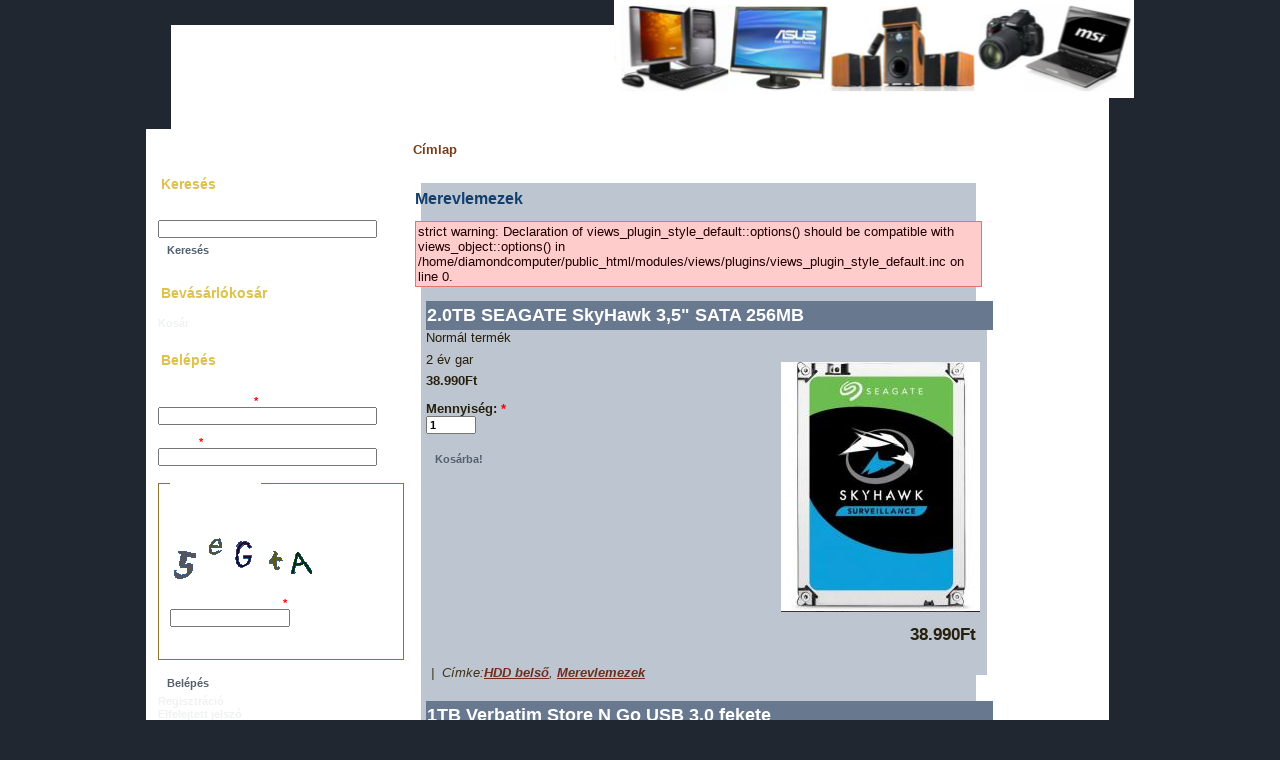

--- FILE ---
content_type: text/html; charset=utf-8
request_url: https://diamondcomputer.hu/webaruhaz/merevlemezek
body_size: 9591
content:
<!DOCTYPE html PUBLIC "-//W3C//DTD XHTML 1.0 Strict//EN" "http://www.w3.org/TR/xhtml1/DTD/xhtml1-strict.dtd">
<html xmlns="http://www.w3.org/1999/xhtml" lang="hu" xml:lang="hu">

<head>
<meta http-equiv="Content-Type" content="text/html; charset=utf-8" />
  <meta http-equiv="X-UA-Compatible" content="IE=EmulateIE7" />  
  <meta http-equiv="Content-Type" content="text/html; charset=utf-8" />
<meta property="fb:app_id" content="191012641084551"/>

<link rel="alternate" type="application/rss+xml" title="Merevlemezek" href="/taxonomy/term/8/all/feed" />
<link rel="shortcut icon" href="/sites/default/files/diamond3_favicon.ico" type="image/x-icon" />
<style type='text/css'>#cart-block-contents { display: none; }</style>
<meta name="keywords" content="computer,számítógép,monitor,pc,békéscsaba,laptop,alaplap,nyomtató,processzor,webáruház" />
<meta name="description" content="A békéscsabai Diamond Computer honlapja. A legjobb számítógépek, számítástechnikai eszközök egy helyen, egy kattintásra Öntől." />
<meta name="copyright" content="Diamond Computer" />
<link rel="canonical" href="https://diamondcomputer.hu/webaruhaz/merevlemezek" />
  <title>Merevlemezek | Diamond Computer Számítástechnika</title>  
  <link type="text/css" rel="stylesheet" media="all" href="/sites/default/files/css/css_752a3fdbd02e1c71e9eb634c22cd8552.css" />
  <script type="text/javascript" src="/sites/default/files/js/js_293c517eafbe02be62d8ac5764d2c262.js"></script>
<script type="text/javascript">
<!--//--><![CDATA[//><!--
jQuery.extend(Drupal.settings, { "basePath": "/", "jquerymenu": { "hover": 0, "animate": 1, "edit_link": 0, "click_to_expand": 0 }, "lightbox2": { "rtl": "0", "file_path": "/(\\w\\w/)sites/default/files", "default_image": "/modules/lightbox2/images/brokenimage.jpg", "border_size": 10, "font_color": "000", "box_color": "fff", "top_position": "", "overlay_opacity": "0.8", "overlay_color": "000", "disable_close_click": 1, "resize_sequence": 0, "resize_speed": 400, "fade_in_speed": 400, "slide_down_speed": 600, "use_alt_layout": 0, "disable_resize": 0, "disable_zoom": 0, "force_show_nav": 0, "show_caption": true, "loop_items": 1, "node_link_text": "", "node_link_target": 0, "image_count": "Kép: !current/ !total", "video_count": "Video !current of !total", "page_count": "Oldal: !current/ !total", "lite_press_x_close": "press \x3ca href=\"#\" onclick=\"hideLightbox(); return FALSE;\"\x3e\x3ckbd\x3ex\x3c/kbd\x3e\x3c/a\x3e to close", "download_link_text": "", "enable_login": false, "enable_contact": false, "keys_close": "c x 27", "keys_previous": "p 37", "keys_next": "n 39", "keys_zoom": "z", "keys_play_pause": "32", "display_image_size": "original", "image_node_sizes": "()", "trigger_lightbox_classes": "", "trigger_lightbox_group_classes": "", "trigger_slideshow_classes": "", "trigger_lightframe_classes": "", "trigger_lightframe_group_classes": "", "custom_class_handler": 0, "custom_trigger_classes": "", "disable_for_gallery_lists": true, "disable_for_acidfree_gallery_lists": true, "enable_acidfree_videos": true, "slideshow_interval": 5000, "slideshow_automatic_start": true, "slideshow_automatic_exit": true, "show_play_pause": true, "pause_on_next_click": false, "pause_on_previous_click": true, "loop_slides": false, "iframe_width": 600, "iframe_height": 400, "iframe_border": 1, "enable_video": 0 }, "cron": { "basePath": "/poormanscron", "runNext": 1769791303 }, "CToolsUrlIsAjaxTrusted": { "/webaruhaz/merevlemezek": [ true, true, true, true, true, true, true, true, true, true, true, true ], "/webaruhaz/merevlemezek?destination=taxonomy%2Fterm%2F8": true }, "AjaxLoad": { "css": [ "/modules/aggregator/aggregator.css", "/modules/cck/theme/content-module.css", "/modules/ckeditor/ckeditor.css", "/modules/ctools/css/ctools.css", "/modules/date/date.css", "/modules/filefield/filefield.css", "/modules/jquerymenu/jquerymenu.css", "/modules/lightbox2/css/lightbox.css", "/modules/node/node.css", "/modules/panels/css/panels.css", "/modules/poll/poll.css", "/modules/system/defaults.css", "/modules/system/system.css", "/modules/system/system-menus.css", "/modules/ubercart/shipping/uc_quote/uc_quote.css", "/modules/ubercart/uc_attribute/uc_attribute.css", "/modules/ubercart/uc_order/uc_order.css", "/modules/ubercart/uc_product/uc_product.css", "/modules/ubercart/uc_roles/uc_roles.css", "/modules/ubercart/uc_store/uc_store.css", "/modules/user/user.css", "/modules/views_slideshow/contrib/views_slideshow_singleframe/views_slideshow.css", "/modules/views_slideshow/contrib/views_slideshow_thumbnailhover/views_slideshow.css", "/modules/cck/modules/fieldgroup/fieldgroup.css", "/modules/views/css/views.css", "/themes/diamond3/style.css" ], "scripts": [ "/misc/jquery.js", "/misc/drupal.js", "/modules/ajax_load/ajax_load.js", "/modules/jquerymenu/jquerymenu.js", "/modules/lightbox2/js/lightbox.js", "/modules/panels/js/panels.js", "/modules/poormanscron/poormanscron.js", "/modules/ubercart/uc_roles/uc_roles.js", "/modules/views_slideshow/js/jquery.cycle.all.min.js", "/modules/views_slideshow/contrib/views_slideshow_singleframe/views_slideshow.js", "/modules/views_slideshow/contrib/views_slideshow_thumbnailhover/views_slideshow.js", "/themes/diamond3/script.js" ] } });
//--><!]]>
</script>
  <!--[if IE 6]><link rel="stylesheet" href="/themes/diamond3/style.ie6.css" type="text/css" /><![endif]-->  
  <!--[if IE 7]><link rel="stylesheet" href="/themes/diamond3/style.ie7.css" type="text/css" media="screen" /><![endif]-->
  <script type="text/javascript"> </script>
</head>

<body>
    <div id="art-page-background-gradient"></div>
<div id="art-main">
<div class="art-sheet">
    <div class="art-sheet-tl"></div>
    <div class="art-sheet-tr"></div>
    <div class="art-sheet-bl"></div>
    <div class="art-sheet-br"></div>
    <div class="art-sheet-tc"></div>
    <div class="art-sheet-bc"></div>
    <div class="art-sheet-cl"></div>
    <div class="art-sheet-cr"></div>
    <div class="art-sheet-cc"></div>
    <div class="art-sheet-body">
<div class="art-header">
    <div class="art-header-jpeg"></div>
<!-- 
FLASH!!!!!!!!!!!!!!!!!!!!!!<script type="text/javascript" src="/themes/diamond3/swfobject.js"></script>
<div id="art-flash-area">
<div id="art-flash-container">
<object classid="clsid:D27CDB6E-AE6D-11cf-96B8-444553540000" width="515" height="87" id="art-flash-object">
    <param name="movie" value="/themes/diamond3/images/flash.swf" />
    <param name="quality" value="high" />
	<param name="scale" value="exactfit" />
	<param name="wmode" value="transparent" />
	<param name="flashvars" value="color1=0xFFFFFF&amp;alpha1=1&amp;framerate1=24&amp;loop=false" />
    <param name="swfliveconnect" value="true" />
    [if !IE]>    <object type="application/x-shockwave-flash" data="/themes/diamond3/images/flash.swf" width="515" height="87">
        <param name="quality" value="high" />
	    <param name="scale" value="exactfit" />
	    <param name="wmode" value="transparent" />
	    <param name="flashvars" value="color1=0xFFFFFF&amp;alpha1=1&amp;framerate1=24&amp;loop=false" />
        <param name="swfliveconnect" value="true" />
    <![endif]      	<div class="art-flash-alt"><a href="http://www.adobe.com/go/getflashplayer"><img src="http://www.adobe.com/images/shared/download_buttons/get_flash_player.gif" alt="Get Adobe Flash player" /></a></div>
    [if !IE]>    </object>
    <![endif]</object>
</div>
</div>
<script type="text/javascript">swfobject.switchOffAutoHideShow();swfobject.registerObject("art-flash-object", "9.0.0", "/themes/diamond3/expressInstall.swf");</script>
<div class="art-logo">
          </div>


FLASH V�GE!!!!
 -->
<img src="/sites/default/files/diamondcuccok.png" align="right" width="520px" alt="Sz�m�t�g�p �s alkatr�sz" vertical-align: middle;/></a>
 </div>
<div class="art-nav">
    <div class="l"></div>
    <div class="r"></div>
    
<div id="art-menu-id"><ul class="art-menu"><li class="leaf first"><a href="/" title=""><span class="l"> </span><span class="r"> </span><span class="t">F&#337;oldal</span></a></li>
<li class="expanded"><a href="/bemutatkozas" title="Bemutatkoz&aacute;s"><span class="l"> </span><span class="r"> </span><span class="t">Bemutatkoz&aacute;s</span></a><ul><li class="leaf first last"><a href="/sajto">Sajt&oacute;</a></li>
</ul></li>
<li class="leaf"><a href="/catalog" title=""><span class="l"> </span><span class="r"> </span><span class="t">Web&aacute;ruh&aacute;z</span></a></li>
<li class="leaf"><a href="/akcios-gepek"><span class="l"> </span><span class="r"> </span><span class="t">Akci&oacute;s komplett g&eacute;pek</span></a></li>
<li class="leaf"><a href="/arlista"><span class="l"> </span><span class="r"> </span><span class="t">&Aacute;rlista</span></a></li>
<li class="leaf"><a href="/elerhetoseg" title="El&eacute;rhet&#337;s&eacute;g"><span class="l"> </span><span class="r"> </span><span class="t">El&eacute;rhet&#337;s&eacute;g</span></a></li>
<li class="leaf"><a href="/szolgaltatasaink-kiszallitas" title="Szolg&aacute;ltat&aacute;saink"><span class="l"> </span><span class="r"> </span><span class="t">Szolg&aacute;ltat&aacute;saink</span></a></li>
<li class="leaf last"><a href="/referenciaink" title="Referenci&aacute;ink"><span class="l"> </span><span class="r"> </span><span class="t">Referenci&aacute;ink</span></a></li>
</ul></div>
</div>
<div class="art-content-layout">
    <div class="art-content-layout-row">
<div class="art-layout-cell art-sidebar1"><div class="art-block clear-block block block-fb_social_likebox" id="block-fb_social_likebox-likebox">
    <div class="art-block-tl"></div>
    <div class="art-block-tr"></div>
    <div class="art-block-bl"></div>
    <div class="art-block-br"></div>
    <div class="art-block-tc"></div>
    <div class="art-block-bc"></div>
    <div class="art-block-cl"></div>
    <div class="art-block-cr"></div>
    <div class="art-block-cc"></div>
    <div class="art-block-body">

	<div class="art-blockcontent content">
	    <div class="art-blockcontent-body">
	<!-- block-content -->
	
		<fb:like-box  href="https://www.facebook.com/pages/Diamond-Computer/163176093746898" width="180" height="280" colorscheme="light" connections="6" stream="false" header="true"></fb:like-box>
	<!-- /block-content -->
	
	    </div>
	</div>
	

    </div>
</div>
<div class="art-block clear-block block block-search" id="block-search-0">
    <div class="art-block-tl"></div>
    <div class="art-block-tr"></div>
    <div class="art-block-bl"></div>
    <div class="art-block-br"></div>
    <div class="art-block-tc"></div>
    <div class="art-block-bc"></div>
    <div class="art-block-cl"></div>
    <div class="art-block-cr"></div>
    <div class="art-block-cc"></div>
    <div class="art-block-body">

	<div class="art-blockheader">
		     <div class="t">	
			<h2 class="subject">Keresés</h2>
</div>
		</div>
		    
	<div class="art-blockcontent content">
	    <div class="art-blockcontent-body">
	<!-- block-content -->
	
		<form action="/webaruhaz/merevlemezek"  accept-charset="UTF-8" method="post" id="search-block-form">
<div><div class="container-inline">
  <div class="form-item" id="edit-search-block-form-1-wrapper">
 <label for="edit-search-block-form-1">Keresés a webhelyen: </label>
 <input type="text" maxlength="128" name="search_block_form" id="edit-search-block-form-1" size="15" value="" title="A keresendő kulcsszavak." class="form-text" />
</div>
<span class="art-button-wrapper"><span class="l"></span><span class="r"></span><input type="submit" name="op" id="edit-submit" value="Keresés"  class="form-submit art-button"/></span><input type="hidden" name="form_build_id" id="form-b7n0H_GdIB4Vmc0eqr_crbqaYTfa8UNF9s3ixjtzxS8" value="form-b7n0H_GdIB4Vmc0eqr_crbqaYTfa8UNF9s3ixjtzxS8"  />
<input type="hidden" name="form_id" id="edit-search-block-form" value="search_block_form"  />
</div>

</div></form>

	<!-- /block-content -->
	
	    </div>
	</div>
	

    </div>
</div>
<div class="art-block clear-block block block-uc_cart" id="block-uc_cart-0">
    <div class="art-block-tl"></div>
    <div class="art-block-tr"></div>
    <div class="art-block-bl"></div>
    <div class="art-block-br"></div>
    <div class="art-block-tc"></div>
    <div class="art-block-bc"></div>
    <div class="art-block-cl"></div>
    <div class="art-block-cr"></div>
    <div class="art-block-cc"></div>
    <div class="art-block-body">

	<div class="art-blockheader">
		     <div class="t">	
			<h2 class="subject"><span class="cart-block-title-bar" title="Show/hide shopping cart contents.">Bevásárlókosár<span class="cart-block-arrow"></span></span></h2>
</div>
		</div>
		    
	<div class="art-blockcontent content">
	    <div class="art-blockcontent-body">
	<!-- block-content -->
	
		<a href="/cart">Kosár</a> megtekintése. 
	<!-- /block-content -->
	
	    </div>
	</div>
	

    </div>
</div>
<div class="art-block clear-block block block-user" id="block-user-0">
    <div class="art-block-tl"></div>
    <div class="art-block-tr"></div>
    <div class="art-block-bl"></div>
    <div class="art-block-br"></div>
    <div class="art-block-tc"></div>
    <div class="art-block-bc"></div>
    <div class="art-block-cl"></div>
    <div class="art-block-cr"></div>
    <div class="art-block-cc"></div>
    <div class="art-block-body">

	<div class="art-blockheader">
		     <div class="t">	
			<h2 class="subject">Belépés</h2>
</div>
		</div>
		    
	<div class="art-blockcontent content">
	    <div class="art-blockcontent-body">
	<!-- block-content -->
	
		<form action="/webaruhaz/merevlemezek?destination=taxonomy%2Fterm%2F8"  accept-charset="UTF-8" method="post" id="user-login-form">
<div><div class="form-item" id="edit-name-wrapper">
 <label for="edit-name">Felhasználói név: <span class="form-required" title="Szükséges mező.">*</span></label>
 <input type="text" maxlength="60" name="name" id="edit-name" size="15" value="" class="form-text required" />
</div>
<div class="form-item" id="edit-pass-wrapper">
 <label for="edit-pass">Jelszó: <span class="form-required" title="Szükséges mező.">*</span></label>
 <input type="password" name="pass" id="edit-pass"  maxlength="60"  size="15"  class="form-text required" />
</div>
<fieldset class="captcha"><legend>Biztonsági kérdés</legend><div class="description">Ez a kérdés arra szolgál, hogy megakadályozzuk az automatikus bejegyzéseket.</div><input type="hidden" name="captcha_sid" id="edit-captcha-sid" value="3911386"  />
<input type="hidden" name="captcha_token" id="edit-captcha-token" value="3a1121d1e284f0aa4cb646e4bce0c7b9"  />
<img src="/image_captcha/3911386/1769782179" alt="Image CAPTCHA" title="Image CAPTCHA" /><div class="form-item" id="edit-captcha-response-wrapper">
 <label for="edit-captcha-response">A képen látható kód: <span class="form-required" title="Szükséges mező.">*</span></label>
 <input type="text" maxlength="128" name="captcha_response" id="edit-captcha-response" size="15" value="" class="form-text required" />
 <div class="description">Kérjük, írja ide a fenti karaktereket, szóköz nélkül.</div>
</div>
</fieldset>
<span class="art-button-wrapper"><span class="l"></span><span class="r"></span><input type="submit" name="op" id="edit-submit-1" value="Belépés"  class="form-submit art-button"/></span><div class="item-list"><ul><li class="first"><a href="/user/register" title="Új felhasználó regisztrációja.">Regisztráció</a></li>
<li class="last"><a href="/user/password" title="Új jelszó igénylése emailben.">Elfelejtett jelszó</a></li>
</ul></div><input type="hidden" name="form_build_id" id="form-vCSlRyyzaO3sioD7ga-ig9xep92wSo1A32tOfW6YqzM" value="form-vCSlRyyzaO3sioD7ga-ig9xep92wSo1A32tOfW6YqzM"  />
<input type="hidden" name="form_id" id="edit-user-login-block" value="user_login_block"  />

</div></form>

	<!-- /block-content -->
	
	    </div>
	</div>
	

    </div>
</div>
<div class="art-block clear-block block block-block" id="block-block-1">
    <div class="art-block-tl"></div>
    <div class="art-block-tr"></div>
    <div class="art-block-bl"></div>
    <div class="art-block-br"></div>
    <div class="art-block-tc"></div>
    <div class="art-block-bc"></div>
    <div class="art-block-cl"></div>
    <div class="art-block-cr"></div>
    <div class="art-block-cc"></div>
    <div class="art-block-body">

	<div class="art-blockcontent content">
	    <div class="art-blockcontent-body">
	<!-- block-content -->
	
		<p class="rtecenter"><img class="imgp_img" alt="" src="/sites/default/files/imagepicker/1/thumbs/mastercardvisa.jpg" /></p>
	<!-- /block-content -->
	
	    </div>
	</div>
	

    </div>
</div>
<div class="art-block clear-block block block-block" id="block-block-3">
    <div class="art-block-tl"></div>
    <div class="art-block-tr"></div>
    <div class="art-block-bl"></div>
    <div class="art-block-br"></div>
    <div class="art-block-tc"></div>
    <div class="art-block-bc"></div>
    <div class="art-block-cl"></div>
    <div class="art-block-cr"></div>
    <div class="art-block-cc"></div>
    <div class="art-block-body">

	<div class="art-blockheader">
		     <div class="t">	
			<h2 class="subject">Hirdetés</h2>
</div>
		</div>
		    
	<div class="art-blockcontent content">
	    <div class="art-blockcontent-body">
	<!-- block-content -->
	
		<p class="rtecenter"><a href="https://achimautosiskola.hu" target="_blank"><img alt="Áchim Autósiskola" class="imgp_img" src="/sites/default/files/imagepicker/1/200x700_allo_banner_achimautosiskola2.jpg" /></a></p>
<p class="rtecenter">&nbsp;</p>
<p class="rtecenter">&nbsp;</p>

	<!-- /block-content -->
	
	    </div>
	</div>
	

    </div>
</div>
</div><div class="art-layout-cell art-content">
<div class="breadcrumb"><a href="/">Címlap</a></div><div class="art-post">
    <div class="art-post-tl"></div>
    <div class="art-post-tr"></div>
    <div class="art-post-bl"></div>
    <div class="art-post-br"></div>
    <div class="art-post-tc"></div>
    <div class="art-post-bc"></div>
    <div class="art-post-cl"></div>
    <div class="art-post-cr"></div>
    <div class="art-post-cc"></div>
    <div class="art-post-body">
<div class="art-post-inner">
<div class="art-postcontent">
    <!-- article-content -->
<h2>Merevlemezek</h2><div class="messages error">
strict warning: Declaration of views_plugin_style_default::options() should be compatible with views_object::options() in /home/diamondcomputer/public_html/modules/views/plugins/views_plugin_style_default.inc on line 0.</div>
<div class="view view-taxonomy-term view-id-taxonomy_term view-display-id-page view-dom-id-1">
    
  
  
      <div class="view-content">
        <div class="views-row views-row-1 views-row-odd views-row-first">
    <div id="node-3969" class="node">
<div class="art-post">
    <div class="art-post-tl"></div>
    <div class="art-post-tr"></div>
    <div class="art-post-bl"></div>
    <div class="art-post-br"></div>
    <div class="art-post-tc"></div>
    <div class="art-post-bc"></div>
    <div class="art-post-cl"></div>
    <div class="art-post-cr"></div>
    <div class="art-post-cc"></div>
    <div class="art-post-body">
<div class="art-post-inner">
<div class="art-postmetadataheader">
<h2 class="art-postheader"> <a href="/20tb-seagate-skyhawk-35-sata-256mb" title="2.0TB SEAGATE SkyHawk 3,5&quot; SATA 256MB">2.0TB SEAGATE SkyHawk 3,5&quot; SATA 256MB</a></h2>

</div>
<div class="art-postcontent">
    <!-- article-content -->
<div class="art-article"><div class="field field-type-text field-field-karaj">
    <div class="field-items">
            <div class="field-item odd">
                    Normál termék        </div>
        </div>
</div>
<div class="product-image"><div class="main-product-image"><a href="https://diamondcomputer.hu/sites/default/files/imagecache/product_full/seagate-skyhawk.JPG" title="" rel="lightbox[0]"><img src="https://diamondcomputer.hu/sites/default/files/imagecache/product/seagate-skyhawk.JPG" alt="" title="" width="199" height="250" class="imagecache imagecache-product"/></a></div><div class="more-product-images"></div></div><div class="product-info product display"><span class="uc-price-product uc-price-display uc-price">38.990Ft</span></div><div class="product-body"><p>2 &eacute;v gar</p>
</div><div class="product-info product sell"><span class="uc-price-product uc-price-sell uc-price">38.990Ft</span></div><div class="add-to-cart"><form action="/webaruhaz/merevlemezek"  accept-charset="UTF-8" method="post" id="uc-product-add-to-cart-form-3969">
<div><div class="form-item" id="edit-qty-wrapper">
 <label for="edit-qty">Mennyiség: <span class="form-required" title="Szükséges mező.">*</span></label>
 <input type="text" maxlength="6" name="qty" id="edit-qty" size="5" value="1" class="form-text required" />
</div>
<span class="art-button-wrapper"><span class="l"></span><span class="r"></span><input type="submit" name="op" id="edit-submit-3969" value="Kosárba!"  class="form-submit node-add-to-cart art-button"/></span><input type="hidden" name="form_build_id" id="form-ldBgBW569SwPTfcwefkDM4GGZnMm2-YwQoohT6DAhYw" value="form-ldBgBW569SwPTfcwefkDM4GGZnMm2-YwQoohT6DAhYw"  />
<input type="hidden" name="form_id" id="edit-uc-product-add-to-cart-form-3969" value="uc_product_add_to_cart_form_3969"  />

</div></form>
</div></div>
    <!-- /article-content -->
</div>
<div class="cleared"></div>
<div class="art-postfootericons art-metadata-icons">
         <div class="fb-social-like-widget"><fb:like  href="https://diamondcomputer.hu/20tb-seagate-skyhawk-35-sata-256mb" send="true" layout="button_count" show_faces="true" width="450" action="like" font="verdana" colorscheme="dark"></fb:like></div>&nbsp;|&nbsp;     Címke:<a href="/webaruhaz/merevlemezek/hdd-belso">HDD belső</a>, <a href="/webaruhaz/merevlemezek" class="active">Merevlemezek</a>
</div>

</div>

    </div>
</div>

</div>  </div>
  <div class="views-row views-row-2 views-row-even">
    <div id="node-3962" class="node">
<div class="art-post">
    <div class="art-post-tl"></div>
    <div class="art-post-tr"></div>
    <div class="art-post-bl"></div>
    <div class="art-post-br"></div>
    <div class="art-post-tc"></div>
    <div class="art-post-bc"></div>
    <div class="art-post-cl"></div>
    <div class="art-post-cr"></div>
    <div class="art-post-cc"></div>
    <div class="art-post-body">
<div class="art-post-inner">
<div class="art-postmetadataheader">
<h2 class="art-postheader"> <a href="/1tb-verbatim-store-n-go-usb-30-fekete" title="1TB Verbatim Store N Go USB 3.0 fekete">1TB Verbatim Store N Go USB 3.0 fekete</a></h2>

</div>
<div class="art-postcontent">
    <!-- article-content -->
<div class="art-article"><div class="field field-type-text field-field-karaj">
    <div class="field-items">
            <div class="field-item odd">
                    Normál termék        </div>
        </div>
</div>
<div class="product-image"><div class="main-product-image"><a href="https://diamondcomputer.hu/sites/default/files/imagecache/product_full/verbatim-k%C3%BCls%C3%B6hdd-1tb-1.jpg" title="" rel="lightbox[1]"><img src="https://diamondcomputer.hu/sites/default/files/imagecache/product/verbatim-k%C3%BCls%C3%B6hdd-1tb-1.jpg" alt="" title="" width="213" height="250" class="imagecache imagecache-product"/></a></div><div class="more-product-images"></div></div><div class="product-info product display"><span class="uc-price-product uc-price-display uc-price">32.990Ft</span></div><div class="product-body"><h2>
	Le&iacute;r&aacute;s</h2>
<ul class="adatok_list">
	<li>
		<div class="KapcsHalfRow CKR-tulajdonsag">
			<div class="CKR-tul-item">
				Merevlemez m&eacute;rete</div>
			<div class="CKR-tul-item">
				2,5&quot;</div>
		</div>
	</li>
	<li>
		<div class="KapcsHalfRow CKR-tulajdonsag">
			<div class="CKR-tul-item">
				Kapacit&aacute;s</div>
			<div class="CKR-tul-item">
				1000 GB</div>
		</div>
	</li>
	<li>
		<div class="KapcsHalfRow CKR-tulajdonsag">
			<div class="CKR-tul-item">
				USB 3.0 csatlakoz&oacute;
				<div alt="Az Universal Serial Bus (univerzális soros busz) az egyik legelterjedtebb számítógépes csatlakozó. Univerzális csatlakozó, ami bármely készülék esetén ugyanúgy működik. Plug and Play működésének köszönhetően telepítése automatikus és kompatibilis minden operációs rendszerrel.</div><div class="product-info product sell"><span class="uc-price-product uc-price-sell uc-price">32.990Ft</span></div><div class="add-to-cart"><form action="/webaruhaz/merevlemezek"  accept-charset="UTF-8" method="post" id="uc-product-add-to-cart-form-3962">
<div><div class="form-item" id="edit-qty-1-wrapper">
 <label for="edit-qty-1">Mennyiség: <span class="form-required" title="Szükséges mező.">*</span></label>
 <input type="text" maxlength="6" name="qty" id="edit-qty-1" size="5" value="1" class="form-text required" />
</div>
<span class="art-button-wrapper"><span class="l"></span><span class="r"></span><input type="submit" name="op" id="edit-submit-3962" value="Kosárba!"  class="form-submit node-add-to-cart art-button"/></span><input type="hidden" name="form_build_id" id="form--oTUvtfscb8SILEkWcyU0suZL3eXuGqtdeGrZ6-KoQU" value="form--oTUvtfscb8SILEkWcyU0suZL3eXuGqtdeGrZ6-KoQU"  />
<input type="hidden" name="form_id" id="edit-uc-product-add-to-cart-form-3962" value="uc_product_add_to_cart_form_3962"  />

</div></form>
</div><div class="read-more"><a href="/1tb-verbatim-store-n-go-usb-30-fekete" title="Tovább a teljes cikkhez" rel="nofollow"><strong>Tovább &raquo;</strong></a></div></div>
    <!-- /article-content -->
</div>
<div class="cleared"></div>
<div class="art-postfootericons art-metadata-icons">
         <div class="fb-social-like-widget"><fb:like  href="https://diamondcomputer.hu/1tb-verbatim-store-n-go-usb-30-fekete" send="true" layout="button_count" show_faces="true" width="450" action="like" font="verdana" colorscheme="dark"></fb:like></div>&nbsp;|&nbsp;     Címke:<a href="/webaruhaz/merevlemezek/hdd-kulso">HDD külső</a>, <a href="/webaruhaz/merevlemezek" class="active">Merevlemezek</a>
</div>

</div>

    </div>
</div>

</div>  </div>
  <div class="views-row views-row-3 views-row-odd">
    <div id="node-3812" class="node">
<div class="art-post">
    <div class="art-post-tl"></div>
    <div class="art-post-tr"></div>
    <div class="art-post-bl"></div>
    <div class="art-post-br"></div>
    <div class="art-post-tc"></div>
    <div class="art-post-bc"></div>
    <div class="art-post-cl"></div>
    <div class="art-post-cr"></div>
    <div class="art-post-cc"></div>
    <div class="art-post-body">
<div class="art-post-inner">
<div class="art-postmetadataheader">
<h2 class="art-postheader"> <a href="/2tb-verbatim-store-n-go-usb-30-ezust" title="2TB Verbatim Store N Go USB 3.0 ezüst">2TB Verbatim Store N Go USB 3.0 ezüst</a></h2>

</div>
<div class="art-postcontent">
    <!-- article-content -->
<div class="art-article"><div class="field field-type-text field-field-karaj">
    <div class="field-items">
            <div class="field-item odd">
                    Normál termék        </div>
        </div>
</div>
<div class="product-image"><div class="main-product-image"><a href="https://diamondcomputer.hu/sites/default/files/imagecache/product_full/verbatim-k%C3%BCls%C3%B6hdd-2tb-ez%C3%BCst.jpg" title="" rel="lightbox[2]"><img src="https://diamondcomputer.hu/sites/default/files/imagecache/product/verbatim-k%C3%BCls%C3%B6hdd-2tb-ez%C3%BCst.jpg" alt="" title="" width="214" height="250" class="imagecache imagecache-product"/></a></div><div class="more-product-images"></div></div><div class="product-info product display"><span class="uc-price-product uc-price-display uc-price">38.490Ft</span></div><div class="product-body"><h2>
	Le&iacute;r&aacute;s</h2>
<ul class="adatok_list">
	<li>
		<div class="KapcsHalfRow CKR-tulajdonsag">
			<div class="CKR-tul-item">
				Merevlemez m&eacute;rete</div>
			<div class="CKR-tul-item">
				2,5&quot;</div>
		</div>
	</li>
	<li>
		<div class="KapcsHalfRow CKR-tulajdonsag">
			<div class="CKR-tul-item">
				Kapacit&aacute;s</div>
			<div class="CKR-tul-item">
				2000 GB</div>
		</div>
	</li>
	<li>
		<div class="KapcsHalfRow CKR-tulajdonsag">
			<div class="CKR-tul-item">
				USB 3.0 csatlakoz&oacute;
				<div alt="Az Universal Serial Bus (univerzális soros busz) az egyik legelterjedtebb számítógépes csatlakozó. Univerzális csatlakozó, ami bármely készülék esetén ugyanúgy működik. Plug and Play működésének köszönhetően telepítése automatikus és kompatibilis minden operációs rendszerrel.</div><div class="product-info product sell"><span class="uc-price-product uc-price-sell uc-price">38.490Ft</span></div><div class="add-to-cart"><form action="/webaruhaz/merevlemezek"  accept-charset="UTF-8" method="post" id="uc-product-add-to-cart-form-3812">
<div><div class="form-item" id="edit-qty-2-wrapper">
 <label for="edit-qty-2">Mennyiség: <span class="form-required" title="Szükséges mező.">*</span></label>
 <input type="text" maxlength="6" name="qty" id="edit-qty-2" size="5" value="1" class="form-text required" />
</div>
<span class="art-button-wrapper"><span class="l"></span><span class="r"></span><input type="submit" name="op" id="edit-submit-3812" value="Kosárba!"  class="form-submit node-add-to-cart art-button"/></span><input type="hidden" name="form_build_id" id="form-ckwhkGrlRaBeM0OQLBB7ouw_qidQNfQzKLZBVaPoUe0" value="form-ckwhkGrlRaBeM0OQLBB7ouw_qidQNfQzKLZBVaPoUe0"  />
<input type="hidden" name="form_id" id="edit-uc-product-add-to-cart-form-3812" value="uc_product_add_to_cart_form_3812"  />

</div></form>
</div><div class="read-more"><a href="/2tb-verbatim-store-n-go-usb-30-ezust" title="Tovább a teljes cikkhez" rel="nofollow"><strong>Tovább &raquo;</strong></a></div></div>
    <!-- /article-content -->
</div>
<div class="cleared"></div>
<div class="art-postfootericons art-metadata-icons">
         <div class="fb-social-like-widget"><fb:like  href="https://diamondcomputer.hu/2tb-verbatim-store-n-go-usb-30-ezust" send="true" layout="button_count" show_faces="true" width="450" action="like" font="verdana" colorscheme="dark"></fb:like></div>&nbsp;|&nbsp;     Címke:<a href="/webaruhaz/merevlemezek/hdd-kulso">HDD külső</a>, <a href="/webaruhaz/merevlemezek" class="active">Merevlemezek</a>
</div>

</div>

    </div>
</div>

</div>  </div>
  <div class="views-row views-row-4 views-row-even">
    <div id="node-3615" class="node">
<div class="art-post">
    <div class="art-post-tl"></div>
    <div class="art-post-tr"></div>
    <div class="art-post-bl"></div>
    <div class="art-post-br"></div>
    <div class="art-post-tc"></div>
    <div class="art-post-bc"></div>
    <div class="art-post-cl"></div>
    <div class="art-post-cr"></div>
    <div class="art-post-cc"></div>
    <div class="art-post-body">
<div class="art-post-inner">
<div class="art-postmetadataheader">
<h2 class="art-postheader"> <a href="/2tb-adata-hd650-utesallo-piros-usb-30-fekete" title="2TB ADATA HD650 ütésálló piros USB 3.0 fekete">2TB ADATA HD650 ütésálló piros USB 3.0 fekete</a></h2>

</div>
<div class="art-postcontent">
    <!-- article-content -->
<div class="art-article"><div class="field field-type-text field-field-karaj">
    <div class="field-items">
            <div class="field-item odd">
                    Normál termék        </div>
        </div>
</div>
<div class="product-image"><div class="main-product-image"><a href="https://diamondcomputer.hu/sites/default/files/imagecache/product_full/ADATA_25_HDD_USB_31_2TB_HD650_utesallo_Piros-i1270643.jpg" title="" rel="lightbox[3]"><img src="https://diamondcomputer.hu/sites/default/files/imagecache/product/ADATA_25_HDD_USB_31_2TB_HD650_utesallo_Piros-i1270643.jpg" alt="" title="" width="250" height="250" class="imagecache imagecache-product"/></a></div><div class="more-product-images"></div></div><div class="product-info product display"><span class="uc-price-product uc-price-display uc-price">41.490Ft</span></div><div class="product-body"></div><div class="product-info product sell"><span class="uc-price-product uc-price-sell uc-price">41.490Ft</span></div><div class="add-to-cart"><form action="/webaruhaz/merevlemezek"  accept-charset="UTF-8" method="post" id="uc-product-add-to-cart-form-3615">
<div><div class="form-item" id="edit-qty-3-wrapper">
 <label for="edit-qty-3">Mennyiség: <span class="form-required" title="Szükséges mező.">*</span></label>
 <input type="text" maxlength="6" name="qty" id="edit-qty-3" size="5" value="1" class="form-text required" />
</div>
<span class="art-button-wrapper"><span class="l"></span><span class="r"></span><input type="submit" name="op" id="edit-submit-3615" value="Kosárba!"  class="form-submit node-add-to-cart art-button"/></span><input type="hidden" name="form_build_id" id="form-XY9jOFSfSR4Pkhq4DMejxPnpF18jR_ZN8EOznkPD1AE" value="form-XY9jOFSfSR4Pkhq4DMejxPnpF18jR_ZN8EOznkPD1AE"  />
<input type="hidden" name="form_id" id="edit-uc-product-add-to-cart-form-3615" value="uc_product_add_to_cart_form_3615"  />

</div></form>
</div></div>
    <!-- /article-content -->
</div>
<div class="cleared"></div>
<div class="art-postfootericons art-metadata-icons">
         <div class="fb-social-like-widget"><fb:like  href="https://diamondcomputer.hu/2tb-adata-hd650-utesallo-piros-usb-30-fekete" send="true" layout="button_count" show_faces="true" width="450" action="like" font="verdana" colorscheme="dark"></fb:like></div>&nbsp;|&nbsp;     Címke:<a href="/webaruhaz/merevlemezek/hdd-kulso">HDD külső</a>, <a href="/webaruhaz/merevlemezek" class="active">Merevlemezek</a>
</div>

</div>

    </div>
</div>

</div>  </div>
  <div class="views-row views-row-5 views-row-odd">
    <div id="node-3128" class="node">
<div class="art-post">
    <div class="art-post-tl"></div>
    <div class="art-post-tr"></div>
    <div class="art-post-bl"></div>
    <div class="art-post-br"></div>
    <div class="art-post-tc"></div>
    <div class="art-post-bc"></div>
    <div class="art-post-cl"></div>
    <div class="art-post-cr"></div>
    <div class="art-post-cc"></div>
    <div class="art-post-body">
<div class="art-post-inner">
<div class="art-postmetadataheader">
<h2 class="art-postheader"> <a href="/dokkolo-3525-sata-hdd-usb30-gembird-hd32-u3s-2" title="Dokkoló 3.5/2.5&quot; SATA HDD USB3.0! GEMBIRD HD32-U3S-2">Dokkoló 3.5/2.5&quot; SATA HDD USB3.0! GEMBIRD HD32-U3S-2</a></h2>

</div>
<div class="art-postcontent">
    <!-- article-content -->
<div class="art-article"><div class="field field-type-text field-field-karaj">
    <div class="field-items">
            <div class="field-item odd">
                    Normál termék        </div>
        </div>
</div>
<div class="product-image"><div class="main-product-image"><a href="https://diamondcomputer.hu/sites/default/files/imagecache/product_full/dokkolo-gembird-1.jpg" title="" rel="lightbox[4]"><img src="https://diamondcomputer.hu/sites/default/files/imagecache/product/dokkolo-gembird-1.jpg" alt="" title="" width="250" height="250" class="imagecache imagecache-product"/></a></div><div class="more-product-images"><a href="https://diamondcomputer.hu/sites/default/files/imagecache/product_full/dokkolo-gembird-2.jpg" title="" rel="lightbox[4]"><img src="https://diamondcomputer.hu/sites/default/files/imagecache/uc_thumbnail/dokkolo-gembird-2.jpg" alt="" title="" width="35" height="35" class="imagecache imagecache-uc_thumbnail"/></a><a href="https://diamondcomputer.hu/sites/default/files/imagecache/product_full/dokkolo-gembird-3.jpg" title="" rel="lightbox[4]"><img src="https://diamondcomputer.hu/sites/default/files/imagecache/uc_thumbnail/dokkolo-gembird-3.jpg" alt="" title="" width="35" height="35" class="imagecache imagecache-uc_thumbnail"/></a><a href="https://diamondcomputer.hu/sites/default/files/imagecache/product_full/dokkolo-gembird-4.jpg" title="" rel="lightbox[4]"><img src="https://diamondcomputer.hu/sites/default/files/imagecache/uc_thumbnail/dokkolo-gembird-4.jpg" alt="" title="" width="35" height="35" class="imagecache imagecache-uc_thumbnail"/></a></div></div><div class="product-info product display"><span class="uc-price-product uc-price-display uc-price">8.990Ft</span></div><div class="product-body"><p><br />
	<a href="https://gembird.com/item.aspx?id=8473"><strong>Gy&aacute;rt&oacute; oldala</strong></a></p>
</div><div class="product-info product sell"><span class="uc-price-product uc-price-sell uc-price">8.990Ft</span></div><div class="add-to-cart"><form action="/webaruhaz/merevlemezek"  accept-charset="UTF-8" method="post" id="uc-product-add-to-cart-form-3128">
<div><div class="form-item" id="edit-qty-4-wrapper">
 <label for="edit-qty-4">Mennyiség: <span class="form-required" title="Szükséges mező.">*</span></label>
 <input type="text" maxlength="6" name="qty" id="edit-qty-4" size="5" value="1" class="form-text required" />
</div>
<span class="art-button-wrapper"><span class="l"></span><span class="r"></span><input type="submit" name="op" id="edit-submit-3128" value="Kosárba!"  class="form-submit node-add-to-cart art-button"/></span><input type="hidden" name="form_build_id" id="form-zgJZI8IovKnp4gDayHs4MaM6ym13Gh22h_FZ21OzlR4" value="form-zgJZI8IovKnp4gDayHs4MaM6ym13Gh22h_FZ21OzlR4"  />
<input type="hidden" name="form_id" id="edit-uc-product-add-to-cart-form-3128" value="uc_product_add_to_cart_form_3128"  />

</div></form>
</div></div>
    <!-- /article-content -->
</div>
<div class="cleared"></div>
<div class="art-postfootericons art-metadata-icons">
         <div class="fb-social-like-widget"><fb:like  href="https://diamondcomputer.hu/dokkolo-3525-sata-hdd-usb30-gembird-hd32-u3s-2" send="true" layout="button_count" show_faces="true" width="450" action="like" font="verdana" colorscheme="dark"></fb:like></div>&nbsp;|&nbsp;     Címke:<a href="/webaruhaz/merevlemezek/hdd-hazak">HDD házak</a>, <a href="/webaruhaz/merevlemezek" class="active">Merevlemezek</a>
</div>

</div>

    </div>
</div>

</div>  </div>
  <div class="views-row views-row-6 views-row-even">
    <div id="node-3102" class="node">
<div class="art-post">
    <div class="art-post-tl"></div>
    <div class="art-post-tr"></div>
    <div class="art-post-bl"></div>
    <div class="art-post-br"></div>
    <div class="art-post-tc"></div>
    <div class="art-post-bc"></div>
    <div class="art-post-cl"></div>
    <div class="art-post-cr"></div>
    <div class="art-post-cc"></div>
    <div class="art-post-body">
<div class="art-post-inner">
<div class="art-postmetadataheader">
<h2 class="art-postheader"> <a href="/kulso-haz-nvme-ssd-usb31-hiksemi-usb-cusb-c" title="Külső ház NVMe SSD USB3.1 HIKSEMI USB-C/USB-C">Külső ház NVMe SSD USB3.1 HIKSEMI USB-C/USB-C</a></h2>

</div>
<div class="art-postcontent">
    <!-- article-content -->
<div class="art-article"><div class="field field-type-text field-field-karaj">
    <div class="field-items">
            <div class="field-item odd">
                    Normál termék        </div>
        </div>
</div>
<div class="product-image"><div class="main-product-image"><a href="https://diamondcomputer.hu/sites/default/files/imagecache/product_full/hiksemi-k%C3%BCls%C5%91-nvme.jpg" title="" rel="lightbox[5]"><img src="https://diamondcomputer.hu/sites/default/files/imagecache/product/hiksemi-k%C3%BCls%C5%91-nvme.jpg" alt="" title="" width="250" height="246" class="imagecache imagecache-product"/></a></div><div class="more-product-images"></div></div><div class="product-info product display"><span class="uc-price-product uc-price-display uc-price">7.490Ft</span></div><div class="product-body"></div><div class="product-info product sell"><span class="uc-price-product uc-price-sell uc-price">7.490Ft</span></div><div class="add-to-cart"><form action="/webaruhaz/merevlemezek"  accept-charset="UTF-8" method="post" id="uc-product-add-to-cart-form-3102">
<div><div class="form-item" id="edit-qty-5-wrapper">
 <label for="edit-qty-5">Mennyiség: <span class="form-required" title="Szükséges mező.">*</span></label>
 <input type="text" maxlength="6" name="qty" id="edit-qty-5" size="5" value="1" class="form-text required" />
</div>
<span class="art-button-wrapper"><span class="l"></span><span class="r"></span><input type="submit" name="op" id="edit-submit-3102" value="Kosárba!"  class="form-submit node-add-to-cart art-button"/></span><input type="hidden" name="form_build_id" id="form-YGoOUDrzSPOF2YaQG4T6o9ptq6CSbnCBtNuSC5hPnnQ" value="form-YGoOUDrzSPOF2YaQG4T6o9ptq6CSbnCBtNuSC5hPnnQ"  />
<input type="hidden" name="form_id" id="edit-uc-product-add-to-cart-form-3102" value="uc_product_add_to_cart_form_3102"  />

</div></form>
</div></div>
    <!-- /article-content -->
</div>
<div class="cleared"></div>
<div class="art-postfootericons art-metadata-icons">
         <div class="fb-social-like-widget"><fb:like  href="https://diamondcomputer.hu/kulso-haz-nvme-ssd-usb31-hiksemi-usb-cusb-c" send="true" layout="button_count" show_faces="true" width="450" action="like" font="verdana" colorscheme="dark"></fb:like></div>&nbsp;|&nbsp;     Címke:<a href="/webaruhaz/merevlemezek/hdd-hazak">HDD házak</a>, <a href="/webaruhaz/merevlemezek" class="active">Merevlemezek</a>
</div>

</div>

    </div>
</div>

</div>  </div>
  <div class="views-row views-row-7 views-row-odd">
    <div id="node-2875" class="node">
<div class="art-post">
    <div class="art-post-tl"></div>
    <div class="art-post-tr"></div>
    <div class="art-post-bl"></div>
    <div class="art-post-br"></div>
    <div class="art-post-tc"></div>
    <div class="art-post-bc"></div>
    <div class="art-post-cl"></div>
    <div class="art-post-cr"></div>
    <div class="art-post-cc"></div>
    <div class="art-post-body">
<div class="art-post-inner">
<div class="art-postmetadataheader">
<h2 class="art-postheader"> <a href="/kulso-haz-25-sata-hdd-usb30-gembird-ee2-u3s-2-b-kek-uj" title="Külső ház 2.5&quot; SATA HDD USB3.0! GEMBIRD EE2-U3S-2-B kék ÚJ!!!">Külső ház 2.5&quot; SATA HDD USB3.0! GEMBIRD EE2-U3S-2-B kék ÚJ!!!</a></h2>

</div>
<div class="art-postcontent">
    <!-- article-content -->
<div class="art-article"><div class="field field-type-text field-field-karaj">
    <div class="field-items">
            <div class="field-item odd">
                    Normál termék        </div>
        </div>
</div>
<div class="product-image"><div class="main-product-image"><a href="https://diamondcomputer.hu/sites/default/files/imagecache/product_full/gembird-kulsohaz-25-usb3-k%C3%A9k.jpg" title="" rel="lightbox[6]"><img src="https://diamondcomputer.hu/sites/default/files/imagecache/product/gembird-kulsohaz-25-usb3-k%C3%A9k.jpg" alt="" title="" width="250" height="250" class="imagecache imagecache-product"/></a></div><div class="more-product-images"></div></div><div class="product-info product display"><span class="uc-price-product uc-price-display uc-price">4.490Ft</span></div><div class="product-body"><p><br />
	<strong><span id="ctl00_CON_default_UCO_CikkReszletek1_UCO_cikkekReszletek_be_LAB_leiras">- nagysebess&eacute;gű USB 3.0 ami lefele kompatibilis</span></strong></p>
</div><div class="product-info product sell"><span class="uc-price-product uc-price-sell uc-price">4.490Ft</span></div><div class="add-to-cart"><form action="/webaruhaz/merevlemezek"  accept-charset="UTF-8" method="post" id="uc-product-add-to-cart-form-2875">
<div><div class="form-item" id="edit-qty-6-wrapper">
 <label for="edit-qty-6">Mennyiség: <span class="form-required" title="Szükséges mező.">*</span></label>
 <input type="text" maxlength="6" name="qty" id="edit-qty-6" size="5" value="1" class="form-text required" />
</div>
<span class="art-button-wrapper"><span class="l"></span><span class="r"></span><input type="submit" name="op" id="edit-submit-2875" value="Kosárba!"  class="form-submit node-add-to-cart art-button"/></span><input type="hidden" name="form_build_id" id="form-FWjP24km13RqM7sVVQNYihsy2jofO6_l3FtkvGr5vc8" value="form-FWjP24km13RqM7sVVQNYihsy2jofO6_l3FtkvGr5vc8"  />
<input type="hidden" name="form_id" id="edit-uc-product-add-to-cart-form-2875" value="uc_product_add_to_cart_form_2875"  />

</div></form>
</div></div>
    <!-- /article-content -->
</div>
<div class="cleared"></div>
<div class="art-postfootericons art-metadata-icons">
         <div class="fb-social-like-widget"><fb:like  href="https://diamondcomputer.hu/kulso-haz-25-sata-hdd-usb30-gembird-ee2-u3s-2-b-kek-uj" send="true" layout="button_count" show_faces="true" width="450" action="like" font="verdana" colorscheme="dark"></fb:like></div>&nbsp;|&nbsp;     Címke:<a href="/webaruhaz/merevlemezek/hdd-hazak">HDD házak</a>, <a href="/webaruhaz/merevlemezek" class="active">Merevlemezek</a>
</div>

</div>

    </div>
</div>

</div>  </div>
  <div class="views-row views-row-8 views-row-even">
    <div id="node-2209" class="node">
<div class="art-post">
    <div class="art-post-tl"></div>
    <div class="art-post-tr"></div>
    <div class="art-post-bl"></div>
    <div class="art-post-br"></div>
    <div class="art-post-tc"></div>
    <div class="art-post-bc"></div>
    <div class="art-post-cl"></div>
    <div class="art-post-cr"></div>
    <div class="art-post-cc"></div>
    <div class="art-post-body">
<div class="art-post-inner">
<div class="art-postmetadataheader">
<h2 class="art-postheader"> <a href="/kulso-haz-25-sata-hdd-usb30-gembird-ee2-u3s-2-s-ezust" title="Külső ház 2.5&quot; SATA HDD USB3.0! GEMBIRD EE2-U3S-2-S ezüst">Külső ház 2.5&quot; SATA HDD USB3.0! GEMBIRD EE2-U3S-2-S ezüst</a></h2>

</div>
<div class="art-postcontent">
    <!-- article-content -->
<div class="art-article"><div class="field field-type-text field-field-karaj">
    <div class="field-items">
            <div class="field-item odd">
                    Normál termék        </div>
        </div>
</div>
<div class="product-image"><div class="main-product-image"><a href="https://diamondcomputer.hu/sites/default/files/imagecache/product_full/gembird-kulsohaz-25-usb3-silverjpg.jpg" title="" rel="lightbox[7]"><img src="https://diamondcomputer.hu/sites/default/files/imagecache/product/gembird-kulsohaz-25-usb3-silverjpg.jpg" alt="" title="" width="250" height="250" class="imagecache imagecache-product"/></a></div><div class="more-product-images"></div></div><div class="product-info product display"><span class="uc-price-product uc-price-display uc-price">4.490Ft</span></div><div class="product-body"><p><br />
	<strong><span id="ctl00_CON_default_UCO_CikkReszletek1_UCO_cikkekReszletek_be_LAB_leiras">- nagysebess&eacute;gű USB 3.0 ami lefele kompatibilis</span></strong></p>
</div><div class="product-info product sell"><span class="uc-price-product uc-price-sell uc-price">4.490Ft</span></div><div class="add-to-cart"><form action="/webaruhaz/merevlemezek"  accept-charset="UTF-8" method="post" id="uc-product-add-to-cart-form-2209">
<div><div class="form-item" id="edit-qty-7-wrapper">
 <label for="edit-qty-7">Mennyiség: <span class="form-required" title="Szükséges mező.">*</span></label>
 <input type="text" maxlength="6" name="qty" id="edit-qty-7" size="5" value="1" class="form-text required" />
</div>
<span class="art-button-wrapper"><span class="l"></span><span class="r"></span><input type="submit" name="op" id="edit-submit-2209" value="Kosárba!"  class="form-submit node-add-to-cart art-button"/></span><input type="hidden" name="form_build_id" id="form-vFXlO7VDOu7wbzIeh-DmzUw_MfbNW4Eju-nS0eYs5bY" value="form-vFXlO7VDOu7wbzIeh-DmzUw_MfbNW4Eju-nS0eYs5bY"  />
<input type="hidden" name="form_id" id="edit-uc-product-add-to-cart-form-2209" value="uc_product_add_to_cart_form_2209"  />

</div></form>
</div></div>
    <!-- /article-content -->
</div>
<div class="cleared"></div>
<div class="art-postfootericons art-metadata-icons">
         <div class="fb-social-like-widget"><fb:like  href="https://diamondcomputer.hu/kulso-haz-25-sata-hdd-usb30-gembird-ee2-u3s-2-s-ezust" send="true" layout="button_count" show_faces="true" width="450" action="like" font="verdana" colorscheme="dark"></fb:like></div>&nbsp;|&nbsp;     Címke:<a href="/webaruhaz/merevlemezek/hdd-hazak">HDD házak</a>, <a href="/webaruhaz/merevlemezek" class="active">Merevlemezek</a>
</div>

</div>

    </div>
</div>

</div>  </div>
  <div class="views-row views-row-9 views-row-odd">
    <div id="node-2208" class="node">
<div class="art-post">
    <div class="art-post-tl"></div>
    <div class="art-post-tr"></div>
    <div class="art-post-bl"></div>
    <div class="art-post-br"></div>
    <div class="art-post-tc"></div>
    <div class="art-post-bc"></div>
    <div class="art-post-cl"></div>
    <div class="art-post-cr"></div>
    <div class="art-post-cc"></div>
    <div class="art-post-body">
<div class="art-post-inner">
<div class="art-postmetadataheader">
<h2 class="art-postheader"> <a href="/kulso-haz-25-sata-hdd-usb30-gembird-ee2-u3s-2-r-piros" title="Külső ház 2.5&quot; SATA HDD USB3.0! GEMBIRD EE2-U3S-2-R piros">Külső ház 2.5&quot; SATA HDD USB3.0! GEMBIRD EE2-U3S-2-R piros</a></h2>

</div>
<div class="art-postcontent">
    <!-- article-content -->
<div class="art-article"><div class="field field-type-text field-field-karaj">
    <div class="field-items">
            <div class="field-item odd">
                    Normál termék        </div>
        </div>
</div>
<div class="product-image"><div class="main-product-image"><a href="https://diamondcomputer.hu/sites/default/files/imagecache/product_full/gembird-kulsohaz-25-usb3-red.jpg" title="" rel="lightbox[8]"><img src="https://diamondcomputer.hu/sites/default/files/imagecache/product/gembird-kulsohaz-25-usb3-red.jpg" alt="" title="" width="250" height="250" class="imagecache imagecache-product"/></a></div><div class="more-product-images"></div></div><div class="product-info product display"><span class="uc-price-product uc-price-display uc-price">4.490Ft</span></div><div class="product-body"><p><br />
	<strong><span id="ctl00_CON_default_UCO_CikkReszletek1_UCO_cikkekReszletek_be_LAB_leiras">- nagysebess&eacute;gű USB 3.0 ami lefele kompatibilis</span></strong></p>
</div><div class="product-info product sell"><span class="uc-price-product uc-price-sell uc-price">4.490Ft</span></div><div class="add-to-cart"><form action="/webaruhaz/merevlemezek"  accept-charset="UTF-8" method="post" id="uc-product-add-to-cart-form-2208">
<div><div class="form-item" id="edit-qty-8-wrapper">
 <label for="edit-qty-8">Mennyiség: <span class="form-required" title="Szükséges mező.">*</span></label>
 <input type="text" maxlength="6" name="qty" id="edit-qty-8" size="5" value="1" class="form-text required" />
</div>
<span class="art-button-wrapper"><span class="l"></span><span class="r"></span><input type="submit" name="op" id="edit-submit-2208" value="Kosárba!"  class="form-submit node-add-to-cart art-button"/></span><input type="hidden" name="form_build_id" id="form-RicoqX6xKlUWWKACjs31jq_DvcxYgwroxIoaSzC1Fbg" value="form-RicoqX6xKlUWWKACjs31jq_DvcxYgwroxIoaSzC1Fbg"  />
<input type="hidden" name="form_id" id="edit-uc-product-add-to-cart-form-2208" value="uc_product_add_to_cart_form_2208"  />

</div></form>
</div></div>
    <!-- /article-content -->
</div>
<div class="cleared"></div>
<div class="art-postfootericons art-metadata-icons">
         <div class="fb-social-like-widget"><fb:like  href="https://diamondcomputer.hu/kulso-haz-25-sata-hdd-usb30-gembird-ee2-u3s-2-r-piros" send="true" layout="button_count" show_faces="true" width="450" action="like" font="verdana" colorscheme="dark"></fb:like></div>&nbsp;|&nbsp;     Címke:<a href="/webaruhaz/merevlemezek/hdd-hazak">HDD házak</a>, <a href="/webaruhaz/merevlemezek" class="active">Merevlemezek</a>
</div>

</div>

    </div>
</div>

</div>  </div>
  <div class="views-row views-row-10 views-row-even views-row-last">
    <div id="node-1336" class="node">
<div class="art-post">
    <div class="art-post-tl"></div>
    <div class="art-post-tr"></div>
    <div class="art-post-bl"></div>
    <div class="art-post-br"></div>
    <div class="art-post-tc"></div>
    <div class="art-post-bc"></div>
    <div class="art-post-cl"></div>
    <div class="art-post-cr"></div>
    <div class="art-post-cc"></div>
    <div class="art-post-body">
<div class="art-post-inner">
<div class="art-postmetadataheader">
<h2 class="art-postheader"> <a href="/kulso-haz-25-sata-hdd-usb30-gembird-ee2-u3s-2-fekete" title="Külső ház 2.5&quot; SATA HDD USB3.0! GEMBIRD EE2-U3S-2 fekete">Külső ház 2.5&quot; SATA HDD USB3.0! GEMBIRD EE2-U3S-2 fekete</a></h2>

</div>
<div class="art-postcontent">
    <!-- article-content -->
<div class="art-article"><div class="field field-type-text field-field-karaj">
    <div class="field-items">
            <div class="field-item odd">
                    Normál termék        </div>
        </div>
</div>
<div class="product-image"><div class="main-product-image"><a href="https://diamondcomputer.hu/sites/default/files/imagecache/product_full/gembird-kulsohaz-25-usb3-fekete.jpg" title="" rel="lightbox[9]"><img src="https://diamondcomputer.hu/sites/default/files/imagecache/product/gembird-kulsohaz-25-usb3-fekete.jpg" alt="" title="" width="250" height="250" class="imagecache imagecache-product"/></a></div><div class="more-product-images"></div></div><div class="product-info product display"><span class="uc-price-product uc-price-display uc-price">4.490Ft</span></div><div class="product-body"><p><br />
	<strong><span id="ctl00_CON_default_UCO_CikkReszletek1_UCO_cikkekReszletek_be_LAB_leiras">- nagysebess&eacute;gű USB 3.0 ami lefele kompatibilis</span></strong></p>
</div><div class="product-info product sell"><span class="uc-price-product uc-price-sell uc-price">4.490Ft</span></div><div class="add-to-cart"><form action="/webaruhaz/merevlemezek"  accept-charset="UTF-8" method="post" id="uc-product-add-to-cart-form-1336">
<div><div class="form-item" id="edit-qty-9-wrapper">
 <label for="edit-qty-9">Mennyiség: <span class="form-required" title="Szükséges mező.">*</span></label>
 <input type="text" maxlength="6" name="qty" id="edit-qty-9" size="5" value="1" class="form-text required" />
</div>
<span class="art-button-wrapper"><span class="l"></span><span class="r"></span><input type="submit" name="op" id="edit-submit-1336" value="Kosárba!"  class="form-submit node-add-to-cart art-button"/></span><input type="hidden" name="form_build_id" id="form-Tr1AIUMjcnxtcqBW0iYDdvn08xc9gJ5QNWGhv5axxcs" value="form-Tr1AIUMjcnxtcqBW0iYDdvn08xc9gJ5QNWGhv5axxcs"  />
<input type="hidden" name="form_id" id="edit-uc-product-add-to-cart-form-1336" value="uc_product_add_to_cart_form_1336"  />

</div></form>
</div></div>
    <!-- /article-content -->
</div>
<div class="cleared"></div>
<div class="art-postfootericons art-metadata-icons">
         <div class="fb-social-like-widget"><fb:like  href="https://diamondcomputer.hu/kulso-haz-25-sata-hdd-usb30-gembird-ee2-u3s-2-fekete" send="true" layout="button_count" show_faces="true" width="450" action="like" font="verdana" colorscheme="dark"></fb:like></div>&nbsp;|&nbsp;     Címke:<a href="/webaruhaz/merevlemezek/hdd-hazak">HDD házak</a>, <a href="/webaruhaz/merevlemezek" class="active">Merevlemezek</a>
</div>

</div>

    </div>
</div>

</div>  </div>
    </div>
  
  
  
  
  
  
</div> 
    <!-- /article-content -->
</div>
<div class="cleared"></div>

</div>

    </div>
</div>
</div>
<div class="art-layout-cell art-sidebar2"><div class="art-vmenublock">
    <div class="art-vmenublock-tl"></div>
    <div class="art-vmenublock-tr"></div>
    <div class="art-vmenublock-bl"></div>
    <div class="art-vmenublock-br"></div>
    <div class="art-vmenublock-tc"></div>
    <div class="art-vmenublock-bc"></div>
    <div class="art-vmenublock-cl"></div>
    <div class="art-vmenublock-cr"></div>
    <div class="art-vmenublock-cc"></div>
    <div class="art-vmenublock-body">
<div class="art-vmenublockcontent">
    <div class="art-vmenublockcontent-body">
<!-- block-content -->

<div id="art-vmenu-id"><ul class="art-vmenu"><li class="leaf first"><a href="/aruhaz/haztartasi-robot" title=""><span class="l"> </span><span class="r"> </span><span class="t">H&aacute;ztart&aacute;si Robot</span></a></li>
<li class="leaf"><a href="/aruhaz/gamer-szek" title=""><span class="l"> </span><span class="r"> </span><span class="t">Telefon DECT/Okos&oacute;ra</span></a></li>
<li class="leaf"><a href="/aruhaz/led-fenyforrasok" title=""><span class="l"> </span><span class="r"> </span><span class="t">LED f&eacute;nyforr&aacute;sok</span></a></li>
<li class="leaf"><a href="/aruhaz/akcios-komplett-gepek" title=""><span class="l"> </span><span class="r"> </span><span class="t">Akci&oacute;s komplett g&eacute;pek</span></a></li>
<li class="expanded"><a href="/aruhaz/laptopok" title=""><span class="l"> </span><span class="r"> </span><span class="t">Laptopok, Tabletek</span></a><ul><li class="leaf first"><a href="/aruhaz/laptop" title="">Laptop</a></li>
<li class="leaf"><a href="/aruhaz/laptopadapterek" title="">Laptop adapterek</a></li>
<li class="leaf"><a href="/aruhaz/tablet" title="">Tablet</a></li>
<li class="leaf"><a href="/aruhaz/laptoptaska" title="">Laptop/Tablet T&aacute;sk&aacute;k/Tokok</a></li>
<li class="leaf"><a href="/aruhaz/laptop-hutok" title="">Laptop h&#369;t&#337;k</a></li>
<li class="leaf last"><a href="/aruhaz/kiegeszitok" title="">Kieg&eacute;sz&iacute;t&#337;k</a></li>
</ul></li>
<li class="leaf"><a href="/aruhaz/alaplapok" title=""><span class="l"> </span><span class="r"> </span><span class="t">Alaplapok</span></a></li>
<li class="leaf"><a href="/aruhaz/processzorok" title=""><span class="l"> </span><span class="r"> </span><span class="t">Processzorok</span></a></li>
<li class="leaf"><a href="/aruhaz/processzor-hutok" title=""><span class="l"> </span><span class="r"> </span><span class="t">Processzor H&#369;t&#337;k</span></a></li>
<li class="leaf"><a href="/aruhaz/memoriak" title=""><span class="l"> </span><span class="r"> </span><span class="t">Mem&oacute;ri&aacute;k</span></a></li>
<li class="leaf"><a href="/aruhaz/memoriakartyak" title=""><span class="l"> </span><span class="r"> </span><span class="t">Mem&oacute;riak&aacute;rty&aacute;k</span></a></li>
<li class="leaf"><a href="/aruhaz/videokartyak" title=""><span class="l"> </span><span class="r"> </span><span class="t">Videok&aacute;rty&aacute;k</span></a></li>
<li class="expanded"><a href="/aruhaz/merevlemezek" title=""><span class="l"> </span><span class="r"> </span><span class="t">Merevlemezek</span></a><ul><li class="leaf first"><a href="/aruhaz/merevlemezek/hdd-belso" title="">HDD bels&#337;</a></li>
<li class="leaf"><a href="/aruhaz/merevlemezek/hdd-kulso" title="">HDD k&uuml;ls&#337;</a></li>
<li class="leaf last"><a href="/aruhaz/merevlemezek/hdd-hazak" title="">HDD h&aacute;zak</a></li>
</ul></li>
<li class="leaf"><a href="/webaruhaz/nas" title=""><span class="l"> </span><span class="r"> </span><span class="t">NAS</span></a></li>
<li class="leaf"><a href="/aruhaz/ssd" title=""><span class="l"> </span><span class="r"> </span><span class="t">SSD (Solid State Drive)</span></a></li>
<li class="leaf"><a href="/aruhaz/pen-drive" title=""><span class="l"> </span><span class="r"> </span><span class="t">Pen Drive</span></a></li>
<li class="leaf"><a href="/aruhaz/meghajtok/dvd-iro" title=""><span class="l"> </span><span class="r"> </span><span class="t">Optikai meghajt&oacute;k</span></a></li>
<li class="leaf"><a href="/aruhaz/kartyaolvaso" title=""><span class="l"> </span><span class="r"> </span><span class="t">K&aacute;rtyaolvas&oacute;k</span></a></li>
<li class="expanded"><a href="/aruhaz/halozati-eszkozok" title=""><span class="l"> </span><span class="r"> </span><span class="t">H&aacute;l&oacute;zati eszk&ouml;z&ouml;k</span></a><ul><li class="leaf first"><a href="/aruhaz/antennak" title="">Antenn&aacute;k</a></li>
<li class="leaf"><a href="/aruhaz/kartyak-stick-ek" title="">K&aacute;rty&aacute;k/Stick-ek/Bluethoot</a></li>
<li class="leaf"><a href="/aruhaz/routerek" title="">Routerek/Switch</a></li>
<li class="leaf"><a href="/aruhaz/usb-hub" title="">USB Hub-ok</a></li>
<li class="leaf last"><a href="/aruhaz/kabelek" title="">UTP k&aacute;belek</a></li>
</ul></li>
<li class="leaf"><a href="/aruhaz/hangkartyak" title=""><span class="l"> </span><span class="r"> </span><span class="t">Hangk&aacute;rty&aacute;k</span></a></li>
<li class="leaf"><a href="/aruhaz/hangfalak" title=""><span class="l"> </span><span class="r"> </span><span class="t">Hangfalak, Fejhallgat&oacute;k</span></a></li>
<li class="leaf"><a href="/aruhaz/hazak" title=""><span class="l"> </span><span class="r"> </span><span class="t">H&aacute;zak</span></a></li>
<li class="leaf"><a href="/aruhaz/tapegysegek-szunetmentes-tapok" title=""><span class="l"> </span><span class="r"> </span><span class="t">T&aacute;pegys&eacute;gek - Power Bank</span></a></li>
<li class="leaf"><a href="/aruhaz/billentyuzet" title=""><span class="l"> </span><span class="r"> </span><span class="t">Billenty&#369;zet</span></a></li>
<li class="leaf"><a href="/aruhaz/egerek-kormanyok" title=""><span class="l"> </span><span class="r"> </span><span class="t">Egerek</span></a></li>
<li class="leaf"><a href="/aruhaz/rendszerhutok" title=""><span class="l"> </span><span class="r"> </span><span class="t">Rendszerh&#369;t&#337;k</span></a></li>
<li class="leaf"><a href="/aruhaz/monitorok" title=""><span class="l"> </span><span class="r"> </span><span class="t">Monitorok</span></a></li>
<li class="expanded"><a href="/aruhaz/digitalis-kamerak" title=""><span class="l"> </span><span class="r"> </span><span class="t">Digit&aacute;lis kamer&aacute;k</span></a><ul><li class="leaf first"><a href="/aruhaz/webkamerak" title="">Webkamer&aacute;k</a></li>
<li class="leaf last"><a href="/aruhaz/digitalis-kamerak/sportkamera" title="">Sportkamera</a></li>
</ul></li>
<li class="leaf"><a href="/aruhaz/jatekvezerlok" title=""><span class="l"> </span><span class="r"> </span><span class="t">J&aacute;t&eacute;kvez&eacute;rl&#337;k</span></a></li>
<li class="leaf"><a href="/aruhaz/nyomtatok" title=""><span class="l"> </span><span class="r"> </span><span class="t">Nyomtat&oacute;k</span></a></li>
<li class="expanded"><a href="/aruhaz/tintapatron-toner" title=""><span class="l"> </span><span class="r"> </span><span class="t">Tintapatron, Toner</span></a><ul><li class="leaf first last"><a href="/aruhaz/toner" title="">Toner</a></li>
</ul></li>
<li class="leaf"><a href="/aruhaz/szoftverek" title=""><span class="l"> </span><span class="r"> </span><span class="t">Szoftverek</span></a></li>
<li class="leaf"><a href="/aruhaz/adattarolas" title=""><span class="l"> </span><span class="r"> </span><span class="t">CD, DVD, Floppy</span></a></li>
<li class="leaf"><a href="/aruhaz/egyeb" title=""><span class="l"> </span><span class="r"> </span><span class="t">Egy&eacute;b</span></a></li>
<li class="leaf"><a href="/aruhaz/gp-elemek" title=""><span class="l"> </span><span class="r"> </span><span class="t">Elemek, Akkuk, T&ouml;lt&#337;k</span></a></li>
<li class="leaf"><a href="/aruhaz/navigacio" title=""><span class="l"> </span><span class="r"> </span><span class="t">Navig&aacute;ci&oacute;, MP3 lej&aacute;tsz&oacute;</span></a></li>
<li class="leaf"><a href="/aruhaz/projektorok" title=""><span class="l"> </span><span class="r"> </span><span class="t">Projektorok</span></a></li>
<li class="leaf last"><a href="/aruhaz/papir" title=""><span class="l"> </span><span class="r"> </span><span class="t">Pap&iacute;r/Iroda/Sz&aacute;mol&oacute;g&eacute;p</span></a></li>
</ul></div>

<!-- /block-content -->

    </div>
</div>

    </div>
</div>
</div>
    </div>
</div>
<div class="cleared"></div>
<div class="art-footer">
    <div class="art-footer-t"></div>
    <div class="art-footer-l"></div>
    <div class="art-footer-b"></div>
    <div class="art-footer-r"></div>
    <div class="art-footer-body">
        <a href="/taxonomy/term/8/all/feed" class="art-rss-tag-icon" title="Merevlemezek"></a>        <div class="art-footer-text">
        <p>&nbsp;</p>
<p>&nbsp;</p>
        <div class="art-block clear-block block block-block" id="block-block-8">
    <div class="art-block-tl"></div>
    <div class="art-block-tr"></div>
    <div class="art-block-bl"></div>
    <div class="art-block-br"></div>
    <div class="art-block-tc"></div>
    <div class="art-block-bc"></div>
    <div class="art-block-cl"></div>
    <div class="art-block-cr"></div>
    <div class="art-block-cc"></div>
    <div class="art-block-body">

	<div class="art-blockcontent content">
	    <div class="art-blockcontent-body">
	<!-- block-content -->
	
		<p class="rtecenter"><span style="color:#ffffff;">Copyright &copy; 2010 - 2026 Diamond Computer Sz&aacute;m&iacute;t&aacute;stechnika</span></p>

	<!-- /block-content -->
	
	    </div>
	</div>
	

    </div>
</div>
        </div>
		<div class="cleared"></div>
    </div>
</div>

    </div>
</div>
<div class="cleared"></div>
<p class="art-page-footer"></p>

</div>


<div id="fb-root"></div><script type="text/javascript">
     window.fbAsyncInit = function() {
       FB.init({
         appId: "191012641084551",
         status: true, 
         cookie: true,
         xfbml: true,
         channelUrl: "https://diamondcomputer.hu/fb_social/channel"
       });
       
       
       
         
     };
     (function() {
       var e = document.createElement('script'); 
       e.async = true;
       e.src = document.location.protocol + '//connect.facebook.net/hu_HU/all.js';
       document.getElementById('fb-root').appendChild(e);
     }());
  </script>
</body>
</html>

--- FILE ---
content_type: text/css
request_url: https://diamondcomputer.hu/sites/default/files/css/css_752a3fdbd02e1c71e9eb634c22cd8552.css
body_size: 13095
content:

#aggregator .feed-source .feed-title{margin-top:0;}#aggregator .feed-source .feed-image img{margin-bottom:0.75em;}#aggregator .feed-source .feed-icon{float:right;display:block;}#aggregator .feed-item{margin-bottom:1.5em;}#aggregator .feed-item-title{margin-bottom:0;font-size:1.3em;}#aggregator .feed-item-meta,#aggregator .feed-item-body{margin-bottom:0.5em;}#aggregator .feed-item-categories{font-size:0.9em;}#aggregator td{vertical-align:bottom;}#aggregator td.categorize-item{white-space:nowrap;}#aggregator .categorize-item .news-item .body{margin-top:0;}#aggregator .categorize-item h3{margin-bottom:1em;margin-top:0;}


.field .field-label,.field .field-label-inline,.field .field-label-inline-first{font-weight:bold;}.field .field-label-inline,.field .field-label-inline-first{display:inline;}.field .field-label-inline{visibility:hidden;}.node-form .content-multiple-table td.content-multiple-drag{width:30px;padding-right:0;}.node-form .content-multiple-table td.content-multiple-drag a.tabledrag-handle{padding-right:.5em;}.node-form .content-add-more .form-submit{margin:0;}.content-multiple-remove-button{display:block;float:right;height:14px;width:16px;margin:2px 0 1px 0;padding:0;background:transparent url(/modules/cck/images/remove.png) no-repeat 0 0;border-bottom:#C2C9CE 1px solid;border-right:#C2C9CE 1px solid;}.content-multiple-remove-button:hover{background-position:0 -14px;}.content-multiple-removed-row .content-multiple-remove-button{background-position:0 -28px;}.content-multiple-removed-row .content-multiple-remove-button:hover{background-position:0 -42px;}html.js .content-multiple-removed-row{background-color:#ffffcc;}.content-multiple-weight-header,.content-multiple-remove-header,.content-multiple-remove-cell,.content-multiple-table td.delta-order{text-align:center;}html.js .content-multiple-weight-header,html.js .content-multiple-remove-header span,html.js .content-multiple-table td.delta-order,html.js .content-multiple-remove-checkbox{display:none;}.node-form .number{display:inline;width:auto;}.node-form .text{width:auto;}.form-item #autocomplete .reference-autocomplete{white-space:normal;}.form-item #autocomplete .reference-autocomplete label{display:inline;font-weight:normal;}#content-field-overview-form .advanced-help-link,#content-display-overview-form .advanced-help-link{margin:4px 4px 0 0;}#content-field-overview-form .label-group,#content-display-overview-form .label-group,#content-copy-export-form .label-group{font-weight:bold;}table#content-field-overview .label-add-new-field,table#content-field-overview .label-add-existing-field,table#content-field-overview .label-add-new-group{float:left;}table#content-field-overview tr.content-add-new .tabledrag-changed{display:none;}table#content-field-overview tr.content-add-new .description{margin-bottom:0;}table#content-field-overview .content-new{font-weight:bold;padding-bottom:.5em;}.advanced-help-topic h3,.advanced-help-topic h4,.advanced-help-topic h5,.advanced-help-topic h6{margin:1em 0 .5em 0;}.advanced-help-topic dd{margin-bottom:.5em;}.advanced-help-topic span.code{background-color:#EDF1F3;font-family:"Bitstream Vera Sans Mono",Monaco,"Lucida Console",monospace;font-size:0.9em;padding:1px;}.advanced-help-topic .content-border{border:1px solid #AAA}


.rteindent1{margin-left:40px;}.rteindent2{margin-left:80px;}.rteindent3{margin-left:120px;}.rteindent4{margin-left:160px;}.rteleft{text-align:left;}.rteright{text-align:right;}.rtecenter{text-align:center;}.rtejustify{text-align:justify;}.ibimage_left{float:left;}.ibimage_right{float:right;}table.cke_editor fieldset{padding:0 !important;}.cke_editor{display:table !important;}.cke_editor,#ie#bug{display:inline-table !important;}.cke_panel_listItem{background-image:none;padding-left:0;}tbody{border:0;}form#ckeditor-admin-profile-form textarea#edit-toolbar,form#ckeditor-admin-global-profile-form textarea#edit-toolbar{display:none;}form#ckeditor-admin-profile-form #edit-toolbar + .grippie,form#ckeditor-admin-global-profile-form #edit-toolbar + .grippie{display:none;}div.sortableList{cursor:n-resize;}div.widthMarker{height:20px;border-top:1px dashed #CCC;margin:10px 0px 0px 1px;padding-left:1px;text-align:center;}div.sortableList.group{margin:20px 0px 0px 0px;}div.sortableList div.sortableListDiv{height:30px;margin-bottom:3px;width:900px;}div.sortableList div.sortableListDiv span.sortableListSpan{background-color:#F0F0EE;height:30px;border-right:1px dashed #CCC;display:block;}div.sortableList div.sortableListDiv span.sortableListSpan ul{background:none;width:900px;white-space:nowrap;border:1px solid #CCC;list-style:none;margin:0px;padding:0px 0px 0px 1px;height:30px;}div.sortableList div.sortableListDiv span.sortableListSpan ul li{background:none;list-style:none;cursor:move;height:18px;min-width:18px;padding:2px;}div.sortableList div.sortableListDiv span.sortableListSpan ul li.group{min-width:5px;padding-left:2px;}div.sortableList div.sortableListDiv span.sortableListSpan ul li img{border:0;padding:0;margin:0}li.sortableItem{position:relative;float:left;margin:3px 1px 1px 0px;border:1px solid #CCC;background-color:#F0F0EE;z-index:99;}fieldset#edit-appearance div#groupLayout,div#allButtons{border:0;padding:0 0 0 0;margin:1em 0;overflow:auto;}.cke_browser_ie .cke_panel_block{overflow:hidden !important;}
.ctools-locked{color:red;border:1px solid red;padding:1em;}.ctools-owns-lock{background:#FFFFDD none repeat scroll 0 0;border:1px solid #F0C020;padding:1em;}a.ctools-ajaxing,input.ctools-ajaxing,button.ctools-ajaxing,select.ctools-ajaxing{padding-right:18px !important;background:url(/modules/ctools/images/status-active.gif) right center no-repeat;}div.ctools-ajaxing{float:left;width:18px;background:url(/modules/ctools/images/status-active.gif) center center no-repeat;}

.container-inline-date{width:auto;clear:both;display:inline-block;vertical-align:top;margin-right:0.5em;}.container-inline-date .form-item{float:none;padding:0;margin:0;}.container-inline-date .form-item .form-item{float:left;}.container-inline-date .form-item,.container-inline-date .form-item input{width:auto;}.container-inline-date .description{clear:both;}.container-inline-date .form-item input,.container-inline-date .form-item select,.container-inline-date .form-item option{margin-right:5px;}.container-inline-date .date-spacer{margin-left:-5px;}.views-right-60 .container-inline-date div{padding:0;margin:0;}.container-inline-date .date-timezone .form-item{float:none;width:auto;clear:both;}#calendar_div,#calendar_div td,#calendar_div th{margin:0;padding:0;}#calendar_div,.calendar_control,.calendar_links,.calendar_header,.calendar{width:185px;border-collapse:separate;margin:0;}.calendar td{padding:0;}span.date-display-single{}span.date-display-start{}span.date-display-end{}span.date-display-separator{}.date-repeat-input{float:left;width:auto;margin-right:5px;}.date-repeat-input select{min-width:7em;}.date-repeat fieldset{clear:both;float:none;}.date-views-filter-wrapper{min-width:250px;}.date-views-filter input{float:left !important;margin-right:2px !important;padding:0 !important;width:12em;min-width:12em;}.date-nav{width:100%;}.date-nav div.date-prev{text-align:left;width:24%;float:left;}.date-nav div.date-next{text-align:right;width:24%;float:right;}.date-nav div.date-heading{text-align:center;width:50%;float:left;}.date-nav div.date-heading h3{margin:0;padding:0;}.date-clear{float:none;clear:both;display:block;}.date-clear-block{float:none;width:auto;clear:both;}.date-clear-block:after{content:" ";display:block;height:0;clear:both;visibility:hidden;}.date-clear-block{display:inline-block;}/*_\*/
 * html .date-clear-block{height:1%;}.date-clear-block{display:block;}/* End hide from IE-mac */

.date-container .date-format-delete{margin-top:1.8em;margin-left:1.5em;float:left;}.date-container .date-format-name{float:left;}.date-container .date-format-type{float:left;padding-left:10px;}.date-container .select-container{clear:left;float:left;}div.date-calendar-day{line-height:1;width:40px;float:left;margin:6px 10px 0 0;background:#F3F3F3;border-top:1px solid #eee;border-left:1px solid #eee;border-right:1px solid #bbb;border-bottom:1px solid #bbb;color:#999;text-align:center;font-family:Georgia,Arial,Verdana,sans;}div.date-calendar-day span{display:block;text-align:center;}div.date-calendar-day span.month{font-size:.9em;background-color:#B5BEBE;color:white;padding:2px;text-transform:uppercase;}div.date-calendar-day span.day{font-weight:bold;font-size:2em;}div.date-calendar-day span.year{font-size:.9em;padding:2px;}



.filefield-icon{margin:0 2px 0 0;}.filefield-element{margin:1em 0;white-space:normal;}.filefield-element .widget-preview{float:left;padding:0 10px 0 0;margin:0 10px 0 0;border-width:0 1px 0 0;border-style:solid;border-color:#CCC;max-width:30%;}.filefield-element .widget-edit{float:left;max-width:70%;}.filefield-element .filefield-preview{width:16em;overflow:hidden;}.filefield-element .widget-edit .form-item{margin:0 0 1em 0;}.filefield-element input.form-submit,.filefield-element input.form-file{margin:0;}.filefield-element input.progress-disabled{float:none;display:inline;}.filefield-element div.ahah-progress,.filefield-element div.throbber{display:inline;float:none;padding:1px 13px 2px 3px;}.filefield-element div.ahah-progress-bar{display:none;margin-top:4px;width:28em;padding:0;}.filefield-element div.ahah-progress-bar div.bar{margin:0;}

ul.jquerymenu li.parent{list-style:none;list-style-image:none;background-image:none;}ul.jquerymenu li.closed ul{display:none;}ul.jquerymenu li span.parent{position:absolute;margin-left:-15px;margin-top:6px;width:9px;height:9px;}.ie ul.jquerymenu li span.parent{margin-top:4px;}ul.jquerymenu li.parent span.closed{background-image:url(/modules/jquerymenu/images/controls.png);background-repeat:no-repeat;background-position:0px 0px;}ul.jquerymenu li.parent span.open{background-image:url(/modules/jquerymenu/images/controls.png);background-repeat:no-repeat;background-position:0px -9px;}ul.jquerymenu li.parent span.closed:after{content:"Expandible menu item";visibility:hidden;}ul.jquerymenu li.parent span.open:after{content:"Collapsible menu item";visibility:hidden;}ul.jquerymenu li.parent span.parent{cursor:pointer;}ul.jquerymenu li .jqm_link_edit{display:none;position:absolute;width:45px;margin-left:-40px;margin-top:2px;}

#lightbox{position:absolute;top:40px;left:0;width:100%;z-index:100;text-align:center;line-height:0;}#lightbox a img{border:none;}#outerImageContainer{position:relative;background-color:#fff;width:250px;height:250px;margin:0 auto;min-width:240px;overflow:hidden;}#imageContainer,#frameContainer,#modalContainer{padding:10px;}#modalContainer{line-height:1em;overflow:auto;}#loading{height:25%;width:100%;text-align:center;line-height:0;position:absolute;top:40%;left:45%;*left:0%;}#hoverNav{position:absolute;top:0;left:0;height:100%;width:100%;z-index:10;}#imageContainer>#hoverNav{left:0;}#frameHoverNav{z-index:10;margin-left:auto;margin-right:auto;width:20%;position:absolute;bottom:0px;height:45px;}#imageData>#frameHoverNav{left:0;}#hoverNav a,#frameHoverNav a{outline:none;}#prevLink,#nextLink{width:49%;height:100%;background:transparent url(/modules/lightbox2/images/blank.gif) no-repeat;display:block;}#prevLink,#framePrevLink{left:0;float:left;}#nextLink,#frameNextLink{right:0;float:right;}#prevLink:hover,#prevLink:visited:hover,#prevLink.force_show_nav,#framePrevLink{background:url(/modules/lightbox2/images/prev.gif) left 15% no-repeat;}#nextLink:hover,#nextLink:visited:hover,#nextLink.force_show_nav,#frameNextLink{background:url(/modules/lightbox2/images/next.gif) right 15% no-repeat;}#prevLink:hover.force_show_nav,#prevLink:visited:hover.force_show_nav,#framePrevLink:hover,#framePrevLink:visited:hover{background:url(/modules/lightbox2/images/prev_hover.gif) left 15% no-repeat;}#nextLink:hover.force_show_nav,#nextLink:visited:hover.force_show_nav,#frameNextLink:hover,#frameNextLink:visited:hover{background:url(/modules/lightbox2/images/next_hover.gif) right 15% no-repeat;}#framePrevLink,#frameNextLink{width:45px;height:45px;display:block;position:absolute;bottom:0px;}#imageDataContainer{font:10px Verdana,Helvetica,sans-serif;background-color:#fff;margin:0 auto;line-height:1.4em;min-width:240px;}#imageData{padding:0 10px;}#imageData #imageDetails{width:70%;float:left;text-align:left;}#imageData #caption{font-weight:bold;}#imageData #numberDisplay{display:block;clear:left;padding-bottom:1.0em;}#imageData #lightbox2-node-link-text{display:block;padding-bottom:1.0em;}#imageData #bottomNav{height:66px;}.lightbox2-alt-layout #imageData #bottomNav,.lightbox2-alt-layout-data #bottomNav{margin-bottom:60px;}#lightbox2-overlay{position:absolute;top:0;left:0;z-index:90;width:100%;height:500px;background-color:#000;}#overlay_default{opacity:0.6;}#overlay_macff2{background:transparent url(/modules/lightbox2/images/overlay.png) repeat;}.clearfix:after{content:".";display:block;height:0;clear:both;visibility:hidden;}* html>body .clearfix{display:inline;width:100%;}* html .clearfix{/*_\*/
  height:1%;/* End hide from IE-mac */}#bottomNavClose{display:block;background:url(/modules/lightbox2/images/close.gif) left no-repeat;margin-top:33px;float:right;padding-top:0.7em;height:26px;width:26px;}#bottomNavClose:hover{background-position:right;}#loadingLink{display:block;background:url(/modules/lightbox2/images/loading.gif) no-repeat;width:32px;height:32px;}#bottomNavZoom{display:none;background:url(/modules/lightbox2/images/expand.gif) no-repeat;width:34px;height:34px;position:relative;left:30px;float:right;}#bottomNavZoomOut{display:none;background:url(/modules/lightbox2/images/contract.gif) no-repeat;width:34px;height:34px;position:relative;left:30px;float:right;}#lightshowPlay{margin-top:42px;float:right;margin-right:5px;margin-bottom:1px;height:20px;width:20px;background:url(/modules/lightbox2/images/play.png) no-repeat;}#lightshowPause{margin-top:42px;float:right;margin-right:5px;margin-bottom:1px;height:20px;width:20px;background:url(/modules/lightbox2/images/pause.png) no-repeat;}.lightbox2-alt-layout-data #bottomNavClose,.lightbox2-alt-layout #bottomNavClose{margin-top:93px;}.lightbox2-alt-layout-data #bottomNavZoom,.lightbox2-alt-layout-data #bottomNavZoomOut,.lightbox2-alt-layout #bottomNavZoom,.lightbox2-alt-layout #bottomNavZoomOut{margin-top:93px;}.lightbox2-alt-layout-data #lightshowPlay,.lightbox2-alt-layout-data #lightshowPause,.lightbox2-alt-layout #lightshowPlay,.lightbox2-alt-layout #lightshowPause{margin-top:102px;}.lightbox_hide_image{display:none;}#lightboxImage{-ms-interpolation-mode:bicubic;}

.node-unpublished{background-color:#fff4f4;}.preview .node{background-color:#ffffea;}#node-admin-filter ul{list-style-type:none;padding:0;margin:0;width:100%;}#node-admin-buttons{float:left;margin-left:0.5em;clear:right;}td.revision-current{background:#ffc;}.node-form .form-text{display:block;width:95%;}.node-form .container-inline .form-text{display:inline;width:auto;}.node-form .standard{clear:both;}.node-form textarea{display:block;width:95%;}.node-form .attachments fieldset{float:none;display:block;}.terms-inline{display:inline;}

div.panel-pane div.admin-links{font-size:xx-small;margin-right:1em;}div.panel-pane div.admin-links li a{color:#ccc;}div.panel-pane div.admin-links li{padding-bottom:2px;background:white;z-index:201;}div.panel-pane div.admin-links:hover a,div.panel-pane div.admin-links-hover a{color:#000;}div.panel-pane div.admin-links a:before{content:"[";}div.panel-pane div.admin-links a:after{content:"]";}div.panel-pane div.panel-hide{display:none;}div.panel-pane div.panel-hide-hover,div.panel-pane:hover div.panel-hide{display:block;position:absolute;z-index:200;margin-top:-1.5em;}div.panel-pane div.node{margin:0;padding:0;}div.panel-pane div.feed a{float:right;}

.poll .bar{height:1em;margin:1px 0;background-color:#ddd;}.poll .bar .foreground{background-color:#000;height:1em;float:left;}.poll .links{text-align:center;}.poll .percent{text-align:right;}.poll .total{text-align:center;}.poll .vote-form{text-align:center;}.poll .vote-form .choices{text-align:left;margin:0 auto;display:table;}.poll .vote-form .choices .title{font-weight:bold;}.node-form #edit-poll-more{margin:0;}td.poll-chtext{width:80%;}td.poll-chvotes .form-text{width:85%;}


fieldset{margin-bottom:1em;padding:.5em;}form{margin:0;padding:0;}hr{height:1px;border:1px solid gray;}img{border:0;}table{border-collapse:collapse;}th{text-align:left;padding-right:1em;border-bottom:3px solid #ccc;}.clear-block:after{content:".";display:block;height:0;clear:both;visibility:hidden;}.clear-block{display:inline-block;}/*_\*/
* html .clear-block{height:1%;}.clear-block{display:block;}/* End hide from IE-mac */



body.drag{cursor:move;}th.active img{display:inline;}tr.even,tr.odd{background-color:#eee;border-bottom:1px solid #ccc;padding:0.1em 0.6em;}tr.drag{background-color:#fffff0;}tr.drag-previous{background-color:#ffd;}td.active{background-color:#ddd;}td.checkbox,th.checkbox{text-align:center;}tbody{border-top:1px solid #ccc;}tbody th{border-bottom:1px solid #ccc;}thead th{text-align:left;padding-right:1em;border-bottom:3px solid #ccc;}.breadcrumb{padding-bottom:.5em}div.indentation{width:20px;height:1.7em;margin:-0.4em 0.2em -0.4em -0.4em;padding:0.42em 0 0.42em 0.6em;float:left;}div.tree-child{background:url(/misc/tree.png) no-repeat 11px center;}div.tree-child-last{background:url(/misc/tree-bottom.png) no-repeat 11px center;}div.tree-child-horizontal{background:url(/misc/tree.png) no-repeat -11px center;}.error{color:#e55;}div.error{border:1px solid #d77;}div.error,tr.error{background:#fcc;color:#200;padding:2px;}.warning{color:#e09010;}div.warning{border:1px solid #f0c020;}div.warning,tr.warning{background:#ffd;color:#220;padding:2px;}.ok{color:#008000;}div.ok{border:1px solid #00aa00;}div.ok,tr.ok{background:#dfd;color:#020;padding:2px;}.item-list .icon{color:#555;float:right;padding-left:0.25em;clear:right;}.item-list .title{font-weight:bold;}.item-list ul{margin:0 0 0.75em 0;padding:0;}.item-list ul li{margin:0 0 0.25em 1.5em;padding:0;list-style:disc;}ol.task-list li.active{font-weight:bold;}.form-item{margin-top:1em;margin-bottom:1em;}tr.odd .form-item,tr.even .form-item{margin-top:0;margin-bottom:0;white-space:nowrap;}tr.merge-down,tr.merge-down td,tr.merge-down th{border-bottom-width:0 !important;}tr.merge-up,tr.merge-up td,tr.merge-up th{border-top-width:0 !important;}.form-item input.error,.form-item textarea.error,.form-item select.error{border:2px solid red;}.form-item .description{font-size:0.85em;}.form-item label{display:block;font-weight:bold;}.form-item label.option{display:inline;font-weight:normal;}.form-checkboxes,.form-radios{margin:1em 0;}.form-checkboxes .form-item,.form-radios .form-item{margin-top:0.4em;margin-bottom:0.4em;}.marker,.form-required{color:#f00;}.more-link{text-align:right;}.more-help-link{font-size:0.85em;text-align:right;}.nowrap{white-space:nowrap;}.item-list .pager{clear:both;text-align:center;}.item-list .pager li{background-image:none;display:inline;list-style-type:none;padding:0.5em;}.pager-current{font-weight:bold;}.tips{margin-top:0;margin-bottom:0;padding-top:0;padding-bottom:0;font-size:0.9em;}dl.multiselect dd.b,dl.multiselect dd.b .form-item,dl.multiselect dd.b select{font-family:inherit;font-size:inherit;width:14em;}dl.multiselect dd.a,dl.multiselect dd.a .form-item{width:10em;}dl.multiselect dt,dl.multiselect dd{float:left;line-height:1.75em;padding:0;margin:0 1em 0 0;}dl.multiselect .form-item{height:1.75em;margin:0;}.container-inline div,.container-inline label{display:inline;}ul.primary{border-collapse:collapse;padding:0 0 0 1em;white-space:nowrap;list-style:none;margin:5px;height:auto;line-height:normal;border-bottom:1px solid #bbb;}ul.primary li{display:inline;}ul.primary li a{background-color:#ddd;border-color:#bbb;border-width:1px;border-style:solid solid none solid;height:auto;margin-right:0.5em;padding:0 1em;text-decoration:none;}ul.primary li.active a{background-color:#fff;border:1px solid #bbb;border-bottom:#fff 1px solid;}ul.primary li a:hover{background-color:#eee;border-color:#ccc;border-bottom-color:#eee;}ul.secondary{border-bottom:1px solid #bbb;padding:0.5em 1em;margin:5px;}ul.secondary li{display:inline;padding:0 1em;border-right:1px solid #ccc;}ul.secondary a{padding:0;text-decoration:none;}ul.secondary a.active{border-bottom:4px solid #999;}#autocomplete{position:absolute;border:1px solid;overflow:hidden;z-index:100;}#autocomplete ul{margin:0;padding:0;list-style:none;}#autocomplete li{background:#fff;color:#000;white-space:pre;cursor:default;}#autocomplete li.selected{background:#0072b9;color:#fff;}html.js input.form-autocomplete{background-image:url(/misc/throbber.gif);background-repeat:no-repeat;background-position:100% 2px;}html.js input.throbbing{background-position:100% -18px;}html.js fieldset.collapsed{border-bottom-width:0;border-left-width:0;border-right-width:0;margin-bottom:0;height:1em;}html.js fieldset.collapsed *{display:none;}html.js fieldset.collapsed legend{display:block;}html.js fieldset.collapsible legend a{padding-left:15px;background:url(/misc/menu-expanded.png) 5px 75% no-repeat;}html.js fieldset.collapsed legend a{background-image:url(/misc/menu-collapsed.png);background-position:5px 50%;}* html.js fieldset.collapsed legend,* html.js fieldset.collapsed legend *,* html.js fieldset.collapsed table *{display:inline;}html.js fieldset.collapsible{position:relative;}html.js fieldset.collapsible legend a{display:block;}html.js fieldset.collapsible .fieldset-wrapper{overflow:auto;}.resizable-textarea{width:95%;}.resizable-textarea .grippie{height:9px;overflow:hidden;background:#eee url(/misc/grippie.png) no-repeat center 2px;border:1px solid #ddd;border-top-width:0;cursor:s-resize;}html.js .resizable-textarea textarea{margin-bottom:0;width:100%;display:block;}.draggable a.tabledrag-handle{cursor:move;float:left;height:1.7em;margin:-0.4em 0 -0.4em -0.5em;padding:0.42em 1.5em 0.42em 0.5em;text-decoration:none;}a.tabledrag-handle:hover{text-decoration:none;}a.tabledrag-handle .handle{margin-top:4px;height:13px;width:13px;background:url(/misc/draggable.png) no-repeat 0 0;}a.tabledrag-handle-hover .handle{background-position:0 -20px;}.joined + .grippie{height:5px;background-position:center 1px;margin-bottom:-2px;}.teaser-checkbox{padding-top:1px;}div.teaser-button-wrapper{float:right;padding-right:5%;margin:0;}.teaser-checkbox div.form-item{float:right;margin:0 5% 0 0;padding:0;}textarea.teaser{display:none;}html.js .no-js{display:none;}.progress{font-weight:bold;}.progress .bar{background:#fff url(/misc/progress.gif);border:1px solid #00375a;height:1.5em;margin:0 0.2em;}.progress .filled{background:#0072b9;height:1em;border-bottom:0.5em solid #004a73;width:0%;}.progress .percentage{float:right;}.progress-disabled{float:left;}.ahah-progress{float:left;}.ahah-progress .throbber{width:15px;height:15px;margin:2px;background:transparent url(/misc/throbber.gif) no-repeat 0px -18px;float:left;}tr .ahah-progress .throbber{margin:0 2px;}.ahah-progress-bar{width:16em;}#first-time strong{display:block;padding:1.5em 0 .5em;}tr.selected td{background:#ffc;}table.sticky-header{margin-top:0;background:#fff;}#clean-url.install{display:none;}html.js .js-hide{display:none;}#system-modules div.incompatible{font-weight:bold;}#system-themes-form div.incompatible{font-weight:bold;}span.password-strength{visibility:hidden;}input.password-field{margin-right:10px;}div.password-description{padding:0 2px;margin:4px 0 0 0;font-size:0.85em;max-width:500px;}div.password-description ul{margin-bottom:0;}.password-parent{margin:0 0 0 0;}input.password-confirm{margin-right:10px;}.confirm-parent{margin:5px 0 0 0;}span.password-confirm{visibility:hidden;}span.password-confirm span{font-weight:normal;}

ul.menu{list-style:none;border:none;text-align:left;}ul.menu li{margin:0 0 0 0.5em;}li.expanded{list-style-type:circle;list-style-image:url(/misc/menu-expanded.png);padding:0.2em 0.5em 0 0;margin:0;}li.collapsed{list-style-type:disc;list-style-image:url(/misc/menu-collapsed.png);padding:0.2em 0.5em 0 0;margin:0;}li.leaf{list-style-type:square;list-style-image:url(/misc/menu-leaf.png);padding:0.2em 0.5em 0 0;margin:0;}li a.active{color:#000;}td.menu-disabled{background:#ccc;}ul.links{margin:0;padding:0;}ul.links.inline{display:inline;}ul.links li{display:inline;list-style-type:none;padding:0 0.5em;}.block ul{margin:0;padding:0 0 0.25em 1em;}


.form-item .description{white-space:normal;}.solid-border#quote{margin-top:1em;}.quote-button{color:rgb(0,0,125);cursor:pointer;font-weight:bold;}.quote-error{display:inline;}.quote-notes{margin-left:25px;}.node-form .product-shipping .form-text{display:inline;width:auto;}

.options{display:inline;}table.product_attributes tr.draggable .form-item{display:inline;white-space:normal;}#option-key td:first-child{width:26%;}.combinations td:first-child,.combinations td:first-child + td{width:12%;}

.order-overview-form{float:left;padding:0em 2em 0em 0em;}.order-overview-form .form-item{margin-bottom:0em;}.order-overview-form #uc-order-select-form,.order-overview-form #uc-order-admin-sort-form{margin-bottom:0em;}.uc-orders-table{clear:both;width:100%;}.uc-orders-table td,.uc-orders-table thead th{white-space:nowrap;}.uc-orders-table tr.odd:hover,.uc-orders-table tr.even:hover{background-color:#ddd;}.uc-orders-table img{float:left;margin-right:.5em;}.order-admin-icons{margin-left:2px;}.order-admin-icons img{padding:0px 3px;position:relative;top:3px;}.order-pane{border-color:#bbb;border-style:solid;border-width:1px;line-height:1.1em;margin:.5em;;padding:.5em;width:auto;}.order-pane thead{background-color:#ddd;}.order-pane tbody{border-top:0px;}.order-pane-title{font-weight:bold;padding-bottom:.5em;}.pos-left{float:left;}.abs-left{clear:left;}.pos-right{float:right;}.abs-right{clear:right;float:right;}.text-center{text-align:center;}.full-width{width:100%;}.order-pane-table th{padding:4px 8px;font-weight:bold;}.order-pane-table td{padding:4px 8px;vertical-align:top;}.order-pane-table td.qty,.order-pane-table td.sku{text-align:center;white-space:nowrap;}.order-pane-table td.product{width:80%;}.order-pane-table td.cost,.order-pane-table td.price,.order-pane-table td.total{text-align:right;white-space:nowrap;}.uc-order-comments td{vertical-align:top;}.uc-order-comments td.date,.uc-order-comments td.status{text-align:center;white-space:nowrap;}.uc-order-comments td.message{width:100%;}.order-edit-table{width:auto;}.order-edit-table .oet-label{font-weight:bold;text-align:right;}.order-edit-table .form-item{display:inline;}.address-select-box{background-color:#ddd;border:solid 1px #999;padding-bottom:1em;padding-left:1em;margin-bottom:1em;width:auto;}.customer-select-box{background-color:#ddd;border:solid 1px #999;padding:1em;margin-top:1em;width:auto;}.product-select-box{background-color:#ddd;border:solid 1px #999;margin-right:auto;margin-bottom:1em;width:auto;}.product-select-box2{background-color:#ddd;border:solid 1px #999;margin-right:auto;margin-bottom:1em;padding-left:1em;padding-bottom:1em;width:auto;}.line-item-table{width:100%;}.line-item-table td{padding:2px;}.line-item-table .li-title{font-weight:bold;text-align:right;width:100%;}.line-item-table .li-amount{text-align:right;}.line-item-table .form-item{display:inline;}.order-review-table tbody{border-top:0px;}.order-pane-table .product-description{font-size:.7em;}.order-pane #uc-credit-order-view-form{margin-top:.5em;margin-bottom:0em;}#uc-credit-order-view-form .form-submit{margin:0em;}.order-pane #uc-order-view-update-form{margin-bottom:1em;}.update-controls{padding-top:1em;}.update-controls div{padding-right:1em;}.update-controls div,.update-controls label{display:inline;}.update-controls .form-submit{margin:0em;}.address-select-box #uc-order-address-book-form{margin-bottom:0em;}.order-pane.abs-left .form-submit{margin:0.5em 0.5em 0.5em 0em;}.order-pane #customer-select form{margin-bottom:0em;}

.product-image{clear:right;float:right;margin-left:4px;padding-left:4px;padding-top:4px;text-align:center;}.uc-price-display{clear:right;float:right;font-size:1.3em;font-weight:bold;padding-bottom:4px;padding-left:4px;text-align:center;width:100px;}.display-price{clear:right;float:right;font-size:1.3em;font-weight:bold;padding-bottom:4px;padding-left:4px;text-align:center;}.model{display:inline;font-weight:bold;margin-right:2em;}.node-form .product-field table{margin:0;width:auto;}.node-form .product-field td{padding:3px 6px 0 0;}.node-form .product-field tbody{border:none;margin:0;}.node-form .product-field table .form-item{margin-bottom:0;margin-top:0;}.node-form .product-field .form-text{display:inline;width:auto;}#products-selector table{margin:0em 0em;}#products-selector td{padding:0em .5em;}div#products-selector form{margin-bottom:0em;}#products-selector div.form-item{margin-bottom:.5em;margin-top:.5em;}table.product-list{clear:both;}.uc-product-features td{vertical-align:top;}.add-feature div{padding-right:1em;}.add-feature div,.add-feature label{display:inline;}

.expiration{display:inline;}.expiration .form-item{display:inline;}

.uc-price{white-space:nowrap;}.uc-store-admin-table{margin:1em auto;border:1px dashed #bbb;}.uc-store-admin-table tbody{border-top:0px;}.uc-store-admin-panel{margin:1em;padding:1em;}.uc-store-admin-panel .uc-store-icon{float:left;margin-right:1em;}.uc-store-admin-panel .panel-title{padding-top:4px;font-size:1.5em;width:100%;}.uc-store-admin-panel .panel-show-link a{cursor:pointer;}.uc-customer-table .uc-store-icon{float:left;margin-right:.5em;}.uc-customer-table tr.odd:hover,.uc-customer-table tr.even:hover{background-color:#ddd;}.uc-cust-orders-table tr.odd:hover,.uc-cust-orders-table tr.even:hover{background-color:#ddd;}.uc-cust-orders-table .uc-store-icon{float:left;margin-right:.5em;}#store-footer{width:100%;text-align:center;font-size:x-small;clear:both;}.uc-default-submit{height:0px;left:-9999px;position:absolute;top:-9999px;width:0px;}.uc-store-status td{vertical-align:top;}.uc-store-status td.title{font-weight:bold;white-space:nowrap;}.uc-store-status td.message{width:100%;}table.section-items{width:auto;}table.section-items td{padding:.25em;}#uc-country-import-form .form-item,#uc-country-import-form .form-item label{display:inline;float:left;margin-right:1em;}#uc-country-import-form .form-submit{float:left;margin-top:1em;}#uc-country-import-form table{clear:left;}.summary-overview{padding:.5em;border:1px dashed #bbb;margin-bottom:-1px;}.summary-title{font-weight:bold;}.summaryOnclick-processed{cursor:pointer;}.summaryOnclick-processed:hover{background-color:#ddd;}.summary-edit-icon{float:left;margin-right:.5em;position:relative;top:2px;}.summaryOnclick-processed .item-list{margin-left:1.75em;}.summaryOnclick-processed .summary-link{display:none;}.ubercart-throbber{background-image:url(/modules/ubercart/uc_store/images/throbber.gif);background-repeat:no-repeat;background-position:100% -20px;}.path-admin-store-orders span.icon{background:transparent url(/modules/ubercart/uc_store/images/menu_orders.gif) no-repeat !important;}.path-admin-store-customers span.icon{background:transparent url(/modules/ubercart/uc_store/images/menu_customers.gif) no-repeat !important;}.path-admin-store-products span.icon{background:transparent url(/modules/ubercart/uc_store/images/menu_products.gif) no-repeat !important;}.path-admin-store-settings span.icon{background:transparent url(/modules/ubercart/uc_store/images/menu_store_settings.gif) no-repeat !important;}.path-admin-store-attributes span.icon{background:transparent url(/modules/ubercart/uc_store/images/menu_store_settings.gif) no-repeat !important;}.path-admin-store-reports span.icon{background:transparent url(/modules/ubercart/uc_store/images/menu_reports.gif) no-repeat !important;}.path-admin-store-ca span.icon{background:transparent url(/modules/ubercart/uc_store/images/menu_store_settings.gif) no-repeat !important;}.path-admin-store-help span.icon{background:transparent url(/modules/ubercart/uc_store/images/menu_help.gif) no-repeat !important;}

#permissions td.module{font-weight:bold;}#permissions td.permission{padding-left:1.5em;}#access-rules .access-type,#access-rules .rule-type{margin-right:1em;float:left;}#access-rules .access-type .form-item,#access-rules .rule-type .form-item{margin-top:0;}#access-rules .mask{clear:both;}#user-login-form{text-align:center;}#user-admin-filter ul{list-style-type:none;padding:0;margin:0;width:100%;}#user-admin-buttons{float:left;margin-left:0.5em;clear:right;}#user-admin-settings fieldset .description{font-size:0.85em;padding-bottom:.5em;}.profile{clear:both;margin:1em 0;}.profile .picture{float:right;margin:0 1em 1em 0;}.profile h3{border-bottom:1px solid #ccc;}.profile dl{margin:0 0 1.5em 0;}.profile dt{margin:0 0 0.2em 0;font-weight:bold;}.profile dd{margin:0 0 1em 0;}

.views_slideshow_singleframe_no_display,.views_slideshow_singleframe_hidden,.views_slideshow_singleframe_controls,.views_slideshow_singleframe_image_count{display:none;}.views_slideshow_singleframe_pager div a img{width:75px;height:75px;}.views_slideshow_singleframe_pager div{display:inline;padding-left:10px;}.views_slideshow_singleframe_pager.thumbnails a.activeSlide img{border:3px solid #000;}.views_slideshow_singleframe_pager.numbered a.activeSlide{text-decoration:underline;}

.views_slideshow_thumbnailhover_no_display,.views_slideshow_thumbnailhover_hidden,.views_slideshow_thumbnailhover_controls,.views_slideshow_thumbnailhover_image_count{display:none;}

div.fieldgroup{margin:.5em 0 1em 0;}div.fieldgroup .content{padding-left:1em;}
.views-exposed-form .views-exposed-widget{float:left;padding:.5em 1em 0 0;}.views-exposed-form .views-exposed-widget .form-submit{margin-top:1.6em;}.views-exposed-form .form-item,.views-exposed-form .form-submit{margin-top:0;margin-bottom:0;}.views-exposed-form label{font-weight:bold;}.views-exposed-widgets{margin-bottom:.5em;}html.js a.views-throbbing,html.js span.views-throbbing{background:url(/modules/views/images/status-active.gif) no-repeat right center;padding-right:18px;}div.view div.views-admin-links{font-size:xx-small;margin-right:1em;margin-top:1em;}.block div.view div.views-admin-links{margin-top:0;}div.view div.views-admin-links ul{margin:0;padding:0;}div.view div.views-admin-links li{margin:0;padding:0 0 2px 0;z-index:201;}div.view div.views-admin-links li a{padding:0;margin:0;color:#ccc;}div.view div.views-admin-links li a:before{content:"[";}div.view div.views-admin-links li a:after{content:"]";}div.view div.views-admin-links-hover a,div.view div.views-admin-links:hover a{color:#000;}div.view div.views-admin-links-hover,div.view div.views-admin-links:hover{background:transparent;}div.view div.views-hide{display:none;}div.view div.views-hide-hover,div.view:hover div.views-hide{display:block;position:absolute;z-index:200;}div.view:hover div.views-hide{margin-top:-1.5em;}.views-view-grid tbody{border-top:none;}

.cart-block-icon-full,.cart-block-icon-empty{float:left;height:16px;margin:2px 6px 0 0;width:16px;}.cart-block-icon-full{background:transparent url(/modules/ubercart/uc_cart/images/cart-full.png) no-repeat left center;}.cart-block-icon-empty{background:transparent url(/modules/ubercart/uc_cart/images/cart-empty.png) no-repeat left center;}.cart-block-title-bar{display:inline;padding-right:20px;position:relative;}.cart-block-toggle{cursor:pointer;}.cart-block-arrow{height:5px;position:absolute;right:0;top:9px;width:10px;}.cart-block-title-bar .arrow-up{background:transparent url(/modules/ubercart/uc_cart/images/bullet-arrow-up.gif) no-repeat center center;}.cart-block-title-bar .arrow-down{background:transparent url(/modules/ubercart/uc_cart/images/bullet-arrow-down.gif) no-repeat center center;}.cart-help-text{font-size:x-small;position:relative;top:-5px;}#cart-block-contents ul.product-description{margin:0pt;padding:0pt 0pt 0.25em 1em;}#cart-block-contents .product-description li{font-size:.8em;margin:0pt;padding-top:0pt;padding-bottom:0pt;}.cart-block-items{border-bottom:2px;padding:2px;}.cart-block-items tbody{border-top:0px;}.cart-block-items tr{vertical-align:top;}.cart-block-items tr.odd,.cart-block-items tr.even{background-color:inherit;border:none;}.cart-block-item-title{width:100%;}.cart-block-item-price{text-align:right;white-space:nowrap;}.cart-block-summary{padding:2px;}.cart-block-summary tbody{border-top:0px;}.cart-block-summary tr{vertical-align:top;}.cart-block-summary-items{white-space:nowrap;}.cart-block-summary-total{text-align:right;width:auto;}.cart-block-summary-total label{font-weight:bold;}.cart-block-summary-total .uc-price{display:inline;}.cart-block-summary-links{text-align:right;}.cart-block-summary-links ul.links li{border-right:solid 1px;padding:0em 1em 0em .75em;}.cart-block-summary-links ul.links li.last{border-right:none;padding-right:0em;}






body,p{margin:0.5em 0;font-family:Calibri,Arial,Helvetica,Sans-Serif;font-style:normal;font-weight:normal;font-size:13px;}body{margin:0 auto;padding:0;color:#27200C;background-color:#202731;background-image:url(/themes/diamond3/images/page_t.jpg);background-repeat:repeat;background-attachment:scroll;background-position:top left;}h1,h2,h3,h4,h5,h6,h1 a,h2 a,h3 a,h4 a,h5 a,h6 a
h1 a:hover,h2 a:hover,h3 a:hover,h4 a:hover,h5 a:hover,h6 a:hover
h1 a:visited,h2 a:visited,h3 a:visited,h4 a:visited,h5 a:visited,h6 a:visited,.art-postheader,.art-postheader a,.art-postheader a:link,.art-postheader a:visited,.art-postheader a:hover,.art-blockheader .t,.art-vmenublockheader .t,.art-logo-text,.art-logo-text a,h1.art-logo-name,h1.art-logo-name a,h1.art-logo-name a:link,h1.art-logo-name a:visited,h1.art-logo-name a:hover{text-decoration:none;font-family:Verdana,Geneva,Arial,Helvetica,Sans-Serif;font-style:normal;font-weight:bold;font-size:18px;text-align:left;}a,.art-post li a{font-weight:bold;text-decoration:none;color:#763D1E;}a:link,.art-post li a:link{font-weight:bold;text-decoration:none;color:#763D1E;}a:visited,a.visited,.art-post li a:visited,.art-post li a.visited{color:#493D18;}a:hover,a.hover,.art-post li a:hover,.art-post li a.hover{color:#9E5229;}h1,h1 a,h1 a:link,h1 a:visited,h1 a:hover{margin:0.67em 0;color:#FFFFFF;}h2,h2 a,h2 a:link,h2 a:visited,h2 a:hover{margin:0.8em 0;font-size:16px;color:#11406F;}h3,h3 a,h3 a:link,h3 a:visited,h3 a:hover{margin:1em 0;font-size:16px;color:#11406F;}h4,h4 a,h4 a:link,h4 a:visited,h4 a:hover{margin:1.25em 0;font-size:14px;color:#28100B;}h5,h5 a,h5 a:link,h5 a:visited,h5 a:hover{margin:1.67em 0;font-size:12px;color:#28100B;}h6,h6 a,h6 a:link,h6 a:visited,h6 a:hover{margin:2.33em 0;font-size:11px;color:#28100B;}h1 a,h1 a:link,h1 a:visited,h1 a:hover,h2 a,h2 a:link,h2 a:visited,h2 a:hover,h3 a,h3 a:link,h3 a:visited,h3 a:hover,h4 a,h4 a:link,h4 a:visited,h4 a:hover,h5 a,h5 a:link,h5 a:visited,h5 a:hover,h6 a,h6 a:link,h6 a:visited,h6 a:hover{margin:0;}#art-main{position:relative;width:100%;left:0;top:0;cursor:default;}#art-page-background-gradient{position:absolute;background-image:url(/themes/diamond3/images/page_g.jpg);background-repeat:repeat-x;top:0;width:100%;height:900px;}#art-page-background-gradient{background-position:top left;}.cleared{float:none;clear:both;margin:0;padding:0;border:none;font-size:1px;}form{padding:0 !important;margin:0 !important;}table.position{position:relative;width:100%;table-layout:fixed;}body.img_assist{background-color:#202731 !important;}.art-sheet{position:relative;z-index:0;margin:0 auto;width:1000px;min-width:43px;min-height:43px;}.art-sheet-body{position:relative;z-index:1;padding:6px;}.art-sheet-tr,.art-sheet-tl,.art-sheet-br,.art-sheet-bl,.art-sheet-tc,.art-sheet-bc,.art-sheet-cr,.art-sheet-cl{position:absolute;z-index:-1;}.art-sheet-tr,.art-sheet-tl,.art-sheet-br,.art-sheet-bl{width:62px;height:62px;background-image:url(/themes/diamond3/images/sheet_s.png);}.art-sheet-tl{top:0;left:0;clip:rect(auto,31px,31px,auto);}.art-sheet-tr{top:0;right:0;clip:rect(auto,auto,31px,31px);}.art-sheet-bl{bottom:0;left:0;clip:rect(31px,31px,auto,auto);}.art-sheet-br{bottom:0;right:0;clip:rect(31px,auto,auto,31px);}.art-sheet-tc,.art-sheet-bc{left:31px;right:31px;height:62px;background-image:url(/themes/diamond3/images/sheet_h.png);}.art-sheet-tc{top:0;clip:rect(auto,auto,31px,auto);}.art-sheet-bc{bottom:0;clip:rect(31px,auto,auto,auto);}.art-sheet-cr,.art-sheet-cl{top:31px;bottom:31px;width:62px;background-image:url(/themes/diamond3/images/sheet_v.png);}.art-sheet-cr{right:0;clip:rect(auto,auto,auto,31px);}.art-sheet-cl{left:0;clip:rect(auto,31px,auto,auto);}.art-sheet-cc{position:absolute;z-index:-1;top:31px;left:31px;right:31px;bottom:31px;background-color:#FFFFFF;}.art-sheet{margin-top:-6px !important;cursor:auto;}#art-page-background-simple-gradient,#art-page-background-gradient,#art-page-background-glare{min-width:1000px;}div.art-header{margin:0 auto;position:relative;z-index:0;width:988px;height:100px;overflow:hidden;}div.art-header-jpeg{position:absolute;z-index:-1;top:0;left:0;width:988px;height:100px;background-image:url(/themes/diamond3/images/header.jpg);background-repeat:no-repeat;background-position:center center;}#art-flash-area{position:absolute;top:5px;left:0;width:1000px;height:87px;overflow:hidden;}#art-flash-container{position:absolute;top:0px;left:470px;width:1024px;height:87px;}#art-flash-container div.art-flash-alt{position:relative;width:110px;height:30px;margin:0 auto;top:31px;}.art-menu a,.art-menu a:link,.art-menu a:visited,.art-menu a:hover{text-align:left;text-decoration:none;outline:none;letter-spacing:normal;word-spacing:normal;}.art-menu,.art-menu ul{margin:0;padding:0;border:0;list-style-type:none;display:block;}.art-menu li{margin:0;padding:0;border:0;display:block;float:left;position:relative;z-index:5;background:none;}.art-menu li:hover{z-index:10000;white-space:normal;}.art-menu li li{float:none;}.art-menu ul{visibility:hidden;position:absolute;z-index:10;left:0;top:0;background:none;}.art-menu li:hover>ul{visibility:visible;top:100%;}.art-menu li li:hover>ul{top:0;left:100%;}.art-menu:after,.art-menu ul:after{content:".";height:0;display:block;visibility:hidden;overflow:hidden;clear:both;}.art-menu,.art-menu ul{min-height:0;}.art-menu ul{background-image:url(/themes/diamond3/images/spacer.gif);padding:10px 30px 30px 30px;margin:-10px 0 0 -30px;}.art-menu ul ul{padding:30px 30px 30px 10px;margin:-30px 0 0 -10px;}.art-menu{padding:3px 3px 3px 3px;}.art-nav{position:relative;height:29px;z-index:100;}.art-nav .l,.art-nav .r{position:absolute;z-index:-1;top:0;height:29px;background-image:url(/themes/diamond3/images/nav.png);}.art-nav .l{left:0;right:0;}.art-nav .r{right:0;width:988px;clip:rect(auto,auto,auto,988px);}.art-menu a{position:relative;display:block;overflow:hidden;height:23px;cursor:pointer;text-decoration:none;}.art-menu .art-menu-li-separator{display:block;width:4px;height:23px;}.art-menu ul li{margin:0;clear:both;}.art-menu a .r,.art-menu a .l{position:absolute;display:block;top:0;z-index:-1;height:69px;background-image:url(/themes/diamond3/images/menuitem.png);}.art-menu a .l{left:0;right:2px;}.art-menu a .r{width:404px;right:0;clip:rect(auto,auto,auto,402px);}.art-menu a .t{margin-right:10px;margin-left:10px;font-size:12px;color:#FFFFFF;padding:0 20px;margin:0 2px;line-height:23px;text-align:center;}.art-menu a:hover .l,.art-menu a:hover .r{top:-23px;}.art-menu li:hover>a .l,.art-menu li:hover>a .r{top:-23px;}.art-menu li:hover a .l,.art-menu li:hover a .r{top:-23px;}.art-menu a:hover .t{color:#1B1609;}.art-menu li:hover a .t{color:#1B1609;}.art-menu li:hover>a .t{color:#1B1609;}.art-menu a.active .l,.art-menu a.active .r{top:-46px;}.art-menu a.active .t{color:#55606F;}.art-menu li{margin-right:{RightDistance}px !important;margin-left:{LeftDistance}px !important;}.art-menu ul a{display:block;text-align:center;white-space:nowrap;height:20px;width:180px;overflow:hidden;line-height:20px;background-image:url(/themes/diamond3/images/subitem.png);background-position:left top;background-repeat:repeat-x;border-width:0;border-style:solid;}.art-nav ul.art-menu ul span,.art-nav ul.art-menu ul span span{display:inline;float:none;margin:inherit;padding:inherit;background-image:none;text-align:inherit;text-decoration:inherit;}.art-menu ul a,.art-menu ul a:link,.art-menu ul a:visited,.art-menu ul a:hover,.art-menu ul a:active,.art-nav ul.art-menu ul span,.art-nav ul.art-menu ul span span{text-align:left;text-indent:12px;text-decoration:none;line-height:20px;color:#FFFFFF;margin-right:10px;margin-left:10px;font-size:11px;margin:0;padding:0;}.art-menu ul li a:hover{color:#000000;background-position:0 -20px;}.art-menu ul li:hover>a{color:#000000;background-position:0 -20px;}.art-nav .art-menu ul li a:hover span,.art-nav .art-menu ul li a:hover span span{color:#000000;}.art-nav .art-menu ul li:hover>a span,.art-nav .art-menu ul li:hover>a span span{color:#000000;}.art-content-layout{display:table;padding:0;border:none;width:988px;}.art-content-layout .art-content-layout{width:auto;margin:0;}div.art-content-layout div.art-layout-cell,div.art-content-layout div.art-layout-cell div.art-content-layout div.art-layout-cell{display:table-cell;}div.art-layout-cell div.art-layout-cell{display:block;}div.art-content-layout-row{display:table-row;}.art-content-layout{table-layout:fixed;border-collapse:collapse;background-color:Transparent;border:none !important;padding:0 !important;}.art-layout-cell,.art-content-layout-row{background-color:Transparent;vertical-align:top;text-align:left;border:none !important;margin:0 !important;padding:0 !important;}.art-vmenublock{position:relative;z-index:0;margin:0 auto;min-width:15px;min-height:15px;}.art-vmenublock-body{position:relative;z-index:1;padding:3px;}.art-vmenublock-tr,.art-vmenublock-tl,.art-vmenublock-br,.art-vmenublock-bl,.art-vmenublock-tc,.art-vmenublock-bc,.art-vmenublock-cr,.art-vmenublock-cl{position:absolute;z-index:-1;}.art-vmenublock-tr,.art-vmenublock-tl,.art-vmenublock-br,.art-vmenublock-bl{width:26px;height:26px;background-image:url(/themes/diamond3/images/vmenublock_s.png);}.art-vmenublock-tl{top:0;left:0;clip:rect(auto,13px,13px,auto);}.art-vmenublock-tr{top:0;right:0;clip:rect(auto,auto,13px,13px);}.art-vmenublock-bl{bottom:0;left:0;clip:rect(13px,13px,auto,auto);}.art-vmenublock-br{bottom:0;right:0;clip:rect(13px,auto,auto,13px);}.art-vmenublock-tc,.art-vmenublock-bc{left:13px;right:13px;height:26px;background-image:url(/themes/diamond3/images/vmenublock_h.png);}.art-vmenublock-tc{top:0;clip:rect(auto,auto,13px,auto);}.art-vmenublock-bc{bottom:0;clip:rect(13px,auto,auto,auto);}.art-vmenublock-cr,.art-vmenublock-cl{top:13px;bottom:13px;width:26px;background-image:url(/themes/diamond3/images/vmenublock_v.png);}.art-vmenublock-cr{right:0;clip:rect(auto,auto,auto,13px);}.art-vmenublock-cl{left:0;clip:rect(auto,13px,auto,auto);}.art-vmenublock-cc{position:absolute;z-index:-1;top:13px;left:13px;right:13px;bottom:13px;background-image:url(/themes/diamond3/images/vmenublock_c.png);}.art-vmenublock{margin:4px;}#banner1,#banner2,#banner3,#banner4,#banner5,#banner6{margin:4px;}.art-vmenublockcontent{position:relative;z-index:0;margin:0 auto;min-width:1px;min-height:1px;}.art-vmenublockcontent-body{position:relative;z-index:1;padding:0;}.art-vmenublockcontent{position:relative;z-index:0;margin:0 auto;min-width:1px;min-height:1px;}.art-vmenublockcontent-body{position:relative;z-index:1;padding:0;}ul.art-vmenu,ul.art-vmenu li{list-style:none;margin:0;padding:0;width:auto;line-height:0;}ul.art-vmenu a{position:relative;display:block;overflow:hidden;height:24px;cursor:pointer;text-decoration:none;}ul.art-vmenu li.art-vmenu-separator{display:block;padding:0 0 0 0;margin:0;font-size:1px;background-color:#67778E;}ul.art-vmenu .art-vmenu-separator-span{display:block;padding:0;font-size:1px;height:0;line-height:0;border-top:solid 1px #EBE1C1;}ul.art-vmenu a .r,ul.art-vmenu a .l{position:absolute;display:block;top:0;z-index:-1;height:72px;background-image:url(/themes/diamond3/images/vmenuitem.png);}ul.art-vmenu a .l{left:0;right:0;}ul.art-vmenu a .r{width:1000px;right:0;clip:rect(auto,auto,auto,1000px);}ul.art-vmenu a .t{display:block;line-height:24px;color:#D7C284;padding:0 7px 0 7px;margin-left:0;margin-right:0;}ul.art-vmenu a:hover .l,ul.art-vmenu a:hover .r{top:-24px;}ul.art-vmenu a:hover .t{color:#252A31;}ul.art-vmenu a.active .l,ul.art-vmenu a.active .r{top:-48px;}ul.art-vmenu a.active .t{color:#000000;}ul.art-vmenu ul,ul.art-vmenu ul li{margin:0;padding:0;}ul.art-vmenu ul a{display:block;white-space:nowrap;height:22px;overflow:visible;background-image:url(/themes/diamond3/images/vsubitem.gif);background-position:15px 0;background-repeat:repeat-x;padding-left:34px;}ul.art-vmenu ul span,ul.art-vmenu ul span span{display:inline;float:none;margin:inherit;padding:inherit;background-image:none;text-align:inherit;text-decoration:inherit;}ul.art-vmenu ul a,ul.art-vmenu ul a:link,ul.art-vmenu ul a:visited,ul.art-vmenu ul a:hover,ul.art-vmenu ul a:active,ul.art-vmenu ul span,ul.art-vmenu ul span span{line-height:22px;color:#200C09;font-size:10px;margin-left:0;}ul.art-vmenu ul{margin:0 0 0 0;}ul.art-vmenu ul ul{margin:0 0 0 0;}ul.art-vmenu ul li.art-vsubmenu-separator{display:block;margin:0;font-size:1px;padding:0 0 0 0;}ul.art-vmenu ul .art-vsubmenu-separator-span{display:block;padding:0;font-size:1px;height:0;line-height:0;margin:0;border:none;}ul.art-vmenu ul li li a{background-position:30px 0;padding-left:49px;}ul.art-vmenu ul li li li a{background-position:45px 0;padding-left:64px;}ul.art-vmenu ul li li li li a{background-position:60px 0;padding-left:79px;}ul.art-vmenu ul li li li li li a{background-position:75px 0;padding-left:94px;}ul.art-vmenu ul li a.active{color:#9A5028;background-position:15px -44px;}ul.art-vmenu ul li li a.active{background-position:30px -44px;}ul.art-vmenu ul li li li a.active{background-position:45px -44px;}ul.art-vmenu ul li li li li a.active{background-position:60px -44px;}ul.art-vmenu ul li li li li li a.active{background-position:75px -44px;}ul.art-vmenu ul li a:hover,ul.art-vmenu ul li a:hover.active{color:#5F6876;background-position:15px -22px;}ul.art-vmenu ul li li a:hover,ul.art-vmenu ul li li a:hover.active{background-position:30px -22px;}ul.art-vmenu ul li li li a:hover,ul.art-vmenu ul li li li a:hover.active{background-position:45px -22px;}ul.art-vmenu ul li li li li a:hover,ul.art-vmenu ul li li li li a:hover.active{background-position:60px -22px;}ul.art-vmenu ul li li li li li a:hover,ul.art-vmenu ul li li li li li a:hover.active{background-position:75px -22px;}.art-block{position:relative;z-index:0;margin:0 auto;min-width:200px;min-height:15px;}.art-block-body{position:relative;z-index:1;padding:2px;}.art-block-tr,.art-block-tl,.art-block-br,.art-block-bl,.art-block-tc,.art-block-bc,.art-block-cr,.art-block-cl{position:absolute;z-index:-1;}.art-block-tr,.art-block-tl,.art-block-br,.art-block-bl{width:26px;height:26px;background-image:url(/themes/diamond3/images/block_s.png);}.art-block-tl{top:0;left:0;clip:rect(auto,13px,13px,auto);}.art-block-tr{top:0;right:0;clip:rect(auto,auto,13px,13px);}.art-block-bl{bottom:0;left:0;clip:rect(13px,13px,auto,auto);}.art-block-br{bottom:0;right:0;clip:rect(13px,auto,auto,13px);}.art-block-tc,.art-block-bc{left:13px;right:13px;height:26px;background-image:url(/themes/diamond3/images/block_h.png);}.art-block-tc{top:0;clip:rect(auto,auto,13px,auto);}.art-block-bc{bottom:0;clip:rect(13px,auto,auto,auto);}.art-block-cr,.art-block-cl{top:13px;bottom:13px;width:26px;background-image:url(/themes/diamond3/images/block_v.png);}.art-block-cr{right:0;clip:rect(auto,auto,auto,13px);}.art-block-cl{left:0;clip:rect(auto,13px,auto,auto);}.art-block-cc{position:absolute;z-index:-1;top:13px;left:13px;right:13px;bottom:13px;background-image:url(/themes/diamond3/images/block_c.png);}.art-block{margin:3px;}#banner1,#banner2,#banner3,#banner4,#banner5,#banner6{margin:3px;}.art-blockheader{position:relative;z-index:0;height:34px;margin-bottom:0;}.art-blockheader .t{height:34px;color:#DCC24E;margin-right:10px;margin-left:10px;font-family:Calibri,Arial,Helvetica,Sans-Serif;font-size:14px;margin:0;padding:0 10px 0 10px;white-space:nowrap;line-height:34px;}.art-blockheader .t h2.subject{height:34px;color:#DCC24E;margin-right:10px;margin-left:10px;font-family:Calibri,Arial,Helvetica,Sans-Serif;font-size:14px;margin:0;white-space:nowrap;line-height:34px;font-weight:bold;}.art-blockcontent{position:relative;z-index:0;margin:0 auto;min-width:1px;min-height:1px;}.art-blockcontent-body{position:relative;z-index:1;padding:7px;}.art-blockcontent-body,.art-blockcontent-body a,.art-blockcontent-body li a{color:#FFFFFF;font-size:11px;}.art-blockcontent-body a,.art-blockcontent-body li a{color:#F0F1F3;text-decoration:none;}.art-blockcontent-body a:link,.art-blockcontent-body li a:link{color:#F0F1F3;text-decoration:none;}.art-blockcontent-body a:visited,.art-blockcontent-body a.visited,.art-blockcontent-body li a:visited,.art-blockcontent-body li a.visited{color:#F0F1F3;}.art-blockcontent-body a:hover,.art-blockcontent-body a.hover,.art-blockcontent-body li a:hover,.art-blockcontent-body li a.hover{color:#DCC24E;}.art-blockcontent-body ul{list-style-type:none;color:#2A230E;margin:0;padding:0;}.art-blockcontent-body ul li{line-height:1.25em;overflow:hidden;padding:0 0 0 12px;background-image:url(/themes/diamond3/images/blockcontentbullets.png);background-repeat:no-repeat;}.art-blockcontent-body .calendar-calendar td a:visited,.art-blockcontent-body .calendar-calendar td a.visited{color:#F0F1F3;}.art-blockcontent-body  ul li{margin:0.2em 0;}.art-blockcontent-body .links li{float:left;padding:0 0 0 1em;background-image:none;}.art-blockcontent-body .calendar-calendar td a:hover{text-decoration:underline;}.art-blockcontent-body table td.mini a{font-weight:normal;}.art-blockcontent-body table td div.mini-day-on a{text-decoration:underline;}.art-blockcontent-body .calendar-calendar td a{text-decoration:none;}.art-button-wrapper .art-button{font-weight:bold;font-size:11px;display:inline-block;vertical-align:middle;white-space:nowrap;text-align:left;text-decoration:none !important;color:#55606F !important;width:auto;outline:none;border:none;background:none;line-height:24px;height:24px;margin:0 !important;padding:0 9px !important;overflow:visible;cursor:default;z-index:0;}.art-button img,.art-button-wrapper img{margin:0;vertical-align:middle;}.art-button-wrapper{vertical-align:middle;display:inline-block;position:relative;height:24px;overflow:hidden;white-space:nowrap;width:auto;margin:0;padding:0;z-index:0;}.firefox2 .art-button-wrapper{display:block;float:left;}input,select,textarea,select{vertical-align:middle;font-weight:bold;font-size:11px;}.art-block select{width:96%;}.art-button-wrapper.hover .art-button,.art-button:hover{color:#AD0C00 !important;text-decoration:none !important;}.art-button-wrapper.active .art-button{color:#F8F4E8 !important;}.art-button-wrapper .l,.art-button-wrapper .r{display:block;position:absolute;z-index:-1;height:72px;margin:0;padding:0;background-image:url(/themes/diamond3/images/button.png);}.art-button-wrapper .l{left:0;right:6px;}.art-button-wrapper .r{width:405px;right:0;clip:rect(auto,auto,auto,399px);}.art-button-wrapper.hover .l,.art-button-wrapper.hover .r{top:-24px;}.art-button-wrapper.active .l,.art-button-wrapper.active .r{top:-48px;}.art-button-wrapper input{float:none !important;}.art-post{position:relative;z-index:0;margin:0 auto;width:585px;min-height:19px;}.art-post-body{position:relative;z-index:1;padding:9px;}.art-post-tr,.art-post-tl,.art-post-br,.art-post-bl,.art-post-tc,.art-post-bc,.art-post-cr,.art-post-cl{position:absolute;z-index:-1;}.art-post-tr,.art-post-tl,.art-post-br,.art-post-bl{width:30px;height:30px;background-image:url(/themes/diamond3/images/post_s.png);}.art-post-tl{top:0;left:0;clip:rect(auto,15px,15px,auto);}.art-post-tr{top:0;right:0;clip:rect(auto,auto,15px,15px);}.art-post-bl{bottom:0;left:0;clip:rect(15px,15px,auto,auto);}.art-post-br{bottom:0;right:0;clip:rect(15px,auto,auto,15px);}.art-post-tc,.art-post-bc{left:15px;right:15px;height:30px;background-image:url(/themes/diamond3/images/post_h.png);}.art-post-tc{top:0;clip:rect(auto,auto,15px,auto);}.art-post-bc{bottom:0;clip:rect(15px,auto,auto,auto);}.art-post-cr,.art-post-cl{top:15px;bottom:15px;width:30px;background-image:url(/themes/diamond3/images/post_v.png);}.art-post-cr{right:0;clip:rect(auto,auto,auto,15px);}.art-post-cl{left:0;clip:rect(auto,15px,auto,auto);}.art-post-cc{position:absolute;z-index:-1;top:15px;left:15px;right:15px;bottom:15px;background-color:#BDC5D1;}.art-post{margin:2px;}a img{border:0;}.art-article img,img.art-article{margin:10px;}.art-metadata-icons img{border:none;vertical-align:middle;margin:2px;}.art-article table,table.art-article{border-collapse:collapse;margin:1px;width:auto;}.art-article table,table.art-article .art-article tr,.art-article th,.art-article td{background-color:Transparent;}.art-article th,.art-article td{padding:2px;border:solid 1px #8E762E;vertical-align:top;text-align:left;}.art-article th{text-align:center;vertical-align:middle;padding:7px;}pre{overflow:auto;padding:0.1em;}fieldset{margin:1em 0;padding:1em;border:solid 1px #8E762E;width:95%;}.comment-folded{margin:2px;}#comments .box span.art-button-wrapper{margin:0;}#comments .art-postcontent,#comments .art-postcontent p{text-align:left;}.art-postmetadataheader{padding:1px;overflow:hidden;background-color:#68788F;}.art-post h2.art-postheader,.art-post h2.art-postheader a,.art-post h2.art-postheader a:link,.art-post h2.art-postheader a:visited,.art-post h2.art-postheader a.visited,.art-post h2.art-postheader a:hover,.art-post h2.art-postheader a.hovered{margin:0.2em 0;padding:0;font-size:16px;color:#FFFFFF;}.art-post h2.art-postheader a,.art-post h2.art-postheader a:link,.art-post h2.art-postheader a:visited,.art-post h2.art-postheader a.visited,.art-post h2.art-postheader a:hover,.art-post h2.art-postheader a.hovered{margin:0;font-size:18px;text-align:left;text-decoration:none;color:#FFFFFF;}.art-post h2.art-postheader a:visited,.art-post h2.art-postheader a.visited{color:#D6DAE0;}.art-post h2.art-postheader a:hover,.art-post h2.art-postheader a.hovered{text-decoration:underline;color:#F2CB1C;}.art-postheadericons{color:#3E3314;padding:1px;}.art-postheadericons,.art-postheadericons a,.art-postheadericons a:link,.art-postheadericons a:visited,.art-postheadericons a:hover{font-style:italic;}.art-postheadericons a,.art-postheadericons a:link,.art-postheadericons a:visited,.art-postheadericons a:hover{margin:0;text-decoration:underline;color:#732D21;}.art-postheadericons a:visited,.art-postheadericons a.visited{color:#732D21;}.art-postheadericons a:hover,.art-postheadericons a.hover{text-decoration:none;color:#240E0A;}parent


body.img_assist{color:{TextColor};}.art-postcontent .calendar-calendar ul li,.art-postcontent .calendar-calendar ol ul li,.art-postcontent div.view div.views-admin-links ul li,.art-postcontent div.view div.views-admin-links ol ul li{background-image:none;padding:2px;}.date-heading h3{text-align:center;}.art-postcontent ul.arttabs_primary li,.art-postcontent ul.arttabs_secondary li{background-repeat:no-repeat;background-image:none;}.art-post ol,.art-post ul{color:#131006;margin:1em 0 1em 2em;padding:0;font-size:11px;}.art-post li ol,.art-post li ul{margin:0.5em 0 0.5em 2em;padding:0;}.art-post li{margin:0.2em 0;padding:0;overflow:hidden;}.art-post ul{list-style-type:none;}.art-post ol{list-style-position:inside;}.art-post li{padding:0 0 0 12px;line-height:1em;}.art-post ol li,.art-post ul ol li{background:none;padding-left:0;}.art-post ul li,.art-post ol ul li{background-image:url(/themes/diamond3/images/postbullets.png);background-repeat:no-repeat;padding-left:12px;}blockquote,blockquote p,.art-postcontent blockquote p{color:#0C0603;text-align:left;}blockquote,.art-postcontent blockquote{overflow:hidden;margin:10px 10px 10px 50px;padding:5px 5px 5px 32px;background-color:#FFBF1F;background-image:url(/themes/diamond3/images/postquote.png);background-position:left top;background-repeat:no-repeat;}blockquote,.art-postcontent blockquote{margin:10px 10px 10px 50px !important;padding:5px 5px 5px 32px !important;}.art-postfootericons{color:#3E3314;padding:1px;}.art-postfootericons,.art-postfootericons a,.art-postfootericons a:link,.art-postfootericons a:visited,.art-postfootericons a:hover{font-style:italic;}.art-postfootericons a,.art-postfootericons a:link,.art-postfootericons a:visited,.art-postfootericons a:hover{margin:0;text-decoration:underline;color:#732D21;}.art-postfootericons a:visited,.art-postfootericons a.visited{color:#732D21;}.art-postfootericons a:hover,.art-postfootericons a.hover{text-decoration:none;color:#240E0A;}.art-footer{position:relative;overflow:hidden;width:100%;}.art-footer-b{position:absolute;left:10px;right:10px;bottom:0;height:10px;background-image:url(/themes/diamond3/images/footer_b.png);}.art-footer-r,.art-footer-l{position:absolute;height:10px;background-image:url(/themes/diamond3/images/footer_s.png);bottom:0;}.art-footer-l{left:0;width:10px;}.art-footer-r{right:0;width:20px;clip:rect(auto,auto,auto,10px);}.art-footer-t{position:absolute;top:0;left:0;right:0;bottom:10px;background-image:url(/themes/diamond3/images/footer_t.png);background-position:left bottom;}.art-footer-body{position:relative;padding:15px;min-height:32px;}.art-rss-tag-icon{position:absolute;display:block;background-image:url(/themes/diamond3/images/rssicon.png);background-position:center right;background-repeat:no-repeat;left:10px;bottom:15px;height:32px;width:17px;cursor:default;}.art-footer .art-footer-text p{margin:0;padding:0;}.art-footer,.art-footer p,.art-footer div,.art-footer li{color:#322A10;text-align:center;}.art-footer,.art-footer p,.art-footer div,.art-footer li,.art-footer a,.art-footer a:link,.art-footer a:visited,.art-footer a:hover{letter-spacing:1px;}.art-footer-text{margin:0 10px 0 10px;}.art-footer a,.art-footer a:link{color:#772F22;text-decoration:underline;}.art-footer a:visited{color:#4D4019;}.art-footer a:hover{color:#9F3E2D;}.art-page-footer,.art-page-footer a,.art-page-footer a:link,.art-page-footer a:visited,.art-page-footer a:hover{font-family:Arial;font-size:10px;letter-spacing:normal;word-spacing:normal;font-style:normal;font-weight:normal;text-decoration:underline;color:#DB8D80;}.art-page-footer{margin:1em;text-align:center;text-decoration:none;color:#CD5F4C;}.art-content-layout .art-sidebar1{background-color:#FFFFFF;width:19%;}.art-content-layout .art-content{width:54%;}.art-content-layout .art-content-sidebar1{width:82%;}.art-content-layout .art-content-sidebar2{width:81%;}.art-content-layout .art-content-wide{width:100%;}.art-content-layout .art-sidebar2{background-color:#FFFFFF;width:18%;}body.art-body-nostyle{background-image:none;}table{width:100%;}ul li,.item-list ul li,li.expanded,li.leaf,li.collapsed{text-align:left;display:block;list-style-type:none;list-style-image:none;margin:0;}.arttabs_primary,.arttabs_secondary,.links,.service-links img,service-links img{padding-left:0;margin:0;}ul.arttabs_primary li,ul.arttabs_secondary li{background-image:none;float:left;display:inline;padding:0;}ul.links li{display:inline;background-image:none;}ul.menu li a.active{font-weight:bold;}li.messages{margin:5px 0;}#user-login-form{text-align:left;}#user-login-form ul li{background-image:none;padding-left:0;}fieldset,fieldset legend{display:block;}.breadcrumb{display:block;padding-bottom:.7em;}#edit-name,#edit-pass,#edit-mail,#search-block-form input.form-text{width:90%;}#preview-args{width:auto;}.tags{float:left;}.messages{padding:5px;margin:5px 0;}.status{border:1px solid #090;background:#C9FBC8;margin:5px 0;}tr.even,tr.odd{background-color:transparent;}#forum .links li{float:none;clear:both;}#forum table{width:auto;margin-top:15px;}#forum td.container{padding-top:15px;border-left:none;border-right:none;}#forum td.active{background-color:transparent;}#forum td.forum,#forum td.topics,#forum td.posts,#forum td.last-reply{padding-top:4px;padding-bottom:4px;}#forum td.container{font-weight:bold;}#forum td.active{background-color:transparent;}.forum-topic-navigation{border-top:0 transparent;border-bottom:0 transparent;}.forum-topic-navigation .topic-previous{text-align:left;float:left;}.forum-topic-navigation .topic-next{text-align:right;float:right;}.read_more{margin:5px 0;text-align:left;}.sticky-table H2{font-size:10px;}#footer{text-align:center;}.art-blockcontent{width:100% !important;}.filefield-upload .art-button-wrapper{top:10px;}.uc_out_of_stock_throbbing{position:absolute;z-index:1;top:16%;left:3px;margin:0;padding:0;}.profile h3{border-bottom:0 none;margin-bottom:1em;}img.image{margin:0;}.image-attach-teaser{width:auto;}img.imagefield{margin:0;}.picture,.comment .submitted{clear:right;float:right;padding-left:1em;}.art-block-body .art-postheader{display:none;}.art-block-body .art-post{margin:0;}.panel-col-last{clear:right;}.rteleft{text-align:left !important;}.rteright{text-align:right !important;}.rtecenter{text-align:center !important;}.rtejustify{text-align:justify !important;}table.sticky-header{background-color:#BDC5D1 !important;}input.form-radio,input.form-checkbox{margin:0 0 2px;vertical-align:baseline;}h2.with-tabs{margin-top:0;margin-bottom:0;}.breadcrumb{margin:1em 0 0 0.7em;}span.art-button-wrapper{margin:0 5px 0 0;}.half-width{width:50%;}.third-width{width:33%;}.two-thirds-width{width:67%;}tbody,tbody th,tr.even,tr.odd{border:none;}img.imagecache,.imagecache-1-belyeg{float:left;margin-top:12px;margin:1em;}img.field-field-belyeg{float:left;margin-top:0px;}.views-field-title{font-size:14px;text-transform:uppercase;color:#000000;padding-bottom:13px;margin-bottom:10px;}.views-field-teaser{font-size:12px;}.imagepicker,.imagepicker-upload-form{background-color:#fff;}.uc-price-product,.uc-price-sell,.uc-price{font-weight:bold;}#imagepicker{background-color:#FFFFFF;background-image:none;}
